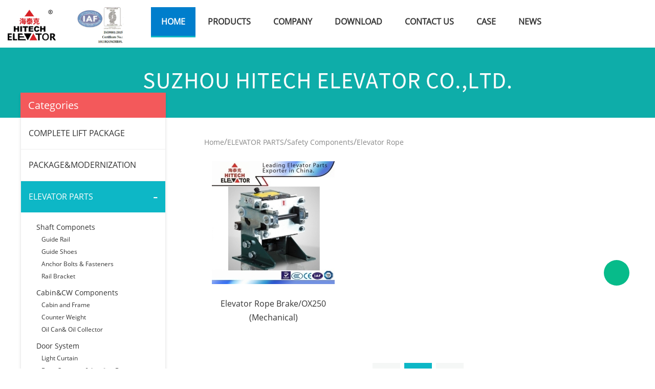

--- FILE ---
content_type: text/html; charset=utf-8
request_url: https://www.fuji-hitech.com/c/elevator-rope-brake_0038
body_size: 7830
content:
<!DOCTYPE HTML> 
<html lang="en">

<head>
	<meta charset="utf-8">
	<meta name="viewport" content="width=device-width; initial-scale=1.0; maximum-scale=1.0; user-scalable=0;" />
	<meta name="apple-mobile-web-app-capable" content="yes" />
	<meta name="apple-mobile-web-app-status-bar-style" content="black" />
	<meta content="telephone=no" name="format-detection" />
	<style>
    body #footer_feedback{right: 226px;}
</style><style>
@media screen and (max-width: 480px){
body .indexNav .i_navItem{width:25%;}
}
</style><!-- Google Tag Manager -->
<script>(function(w,d,s,l,i){w[l]=w[l]||[];w[l].push({'gtm.start':
new Date().getTime(),event:'gtm.js'});var f=d.getElementsByTagName(s)[0],
j=d.createElement(s),dl=l!='dataLayer'?'&l='+l:'';j.async=true;j.src=
'https://www.googletagmanager.com/gtm.js?id='+i+dl;f.parentNode.insertBefore(j,f);
})(window,document,'script','dataLayer','GTM-TJ83QBC');</script>
<!-- End Google Tag Manager -->
<!-- Google Tag Manager (noscript) -->
<noscript><iframe src="https://www.googletagmanager.com/ns.html?id=GTM-TJ83QBC"
height="0" width="0" style="display:none;visibility:hidden"></iframe></noscript>
<!-- End Google Tag Manager (noscript) -->
<!-- Google Tag Manager (noscript) -->
<noscript><iframe src="https://www.googletagmanager.com/ns.html?id=GTM-TJ83QBC"
height="0" width="0" style="display:none;visibility:hidden"></iframe></noscript>
<!-- End Google Tag Manager (noscript) --><br />
<!-- Global site tag (gtag.js) - Google Analytics -->
<script async src="https://www.googletagmanager.com/gtag/js?id=UA-145342829-1"></script>
<script>
  window.dataLayer = window.dataLayer || [];
  function gtag(){dataLayer.push(arguments);}
  gtag('js', new Date());

  gtag('config', 'UA-145342829-1');
</script><style>
body .newsLetter .cont{opacity:0 !important;pointer-events:none;}
body .headerNav .h_nav .n_item .topName{text-transform:uppercase;}
body .headerNav .h_nav .n_item:first-child .topName {border-bottom: 3px solid #0db7c6;
    background: rgb(0,126,204);
    color: #fff;}
body .footerWrapper .footerShare .shareBtn{margin-right:10px;}
body .footerWrapper .f_Box .f_info .f_about_info p{display: flow-root;margin-left:12%;}
body .footerWrapper .f_Box .f_info .f_about_info img{float:left;display:inline-block;}
body .headerNav{min-height:0;}
body .headerNav .h_home,body .headerNav .h_search,body .headerNav .newsContact{display:none;}
body .headerNav .h_nav{margin:0 0 0 4%;}
body .our_products .o_prod_list .t_prodItem .t_prodItem_model{display:none;}
body .footerWrapper .f_Box .f_info ul li a:hover{color:#15b8c7;}
@-webkit-keyframes test{
            0%{
                transform:translate(0,0)
            }
            50%{
                transform:translate(0,10px)
            }
            100%{
                transform:translate(0,0)
            }
        }
.our_products .all_proBtn:hover{
            -webkit-animation:test 0.45s ease-in 3;
        }
</style><meta name="google-site-verification" content="6X-gbp2MDp7jy4fe71K_d87s82stPr85h8-cNaDxuYI" /><link rel="canonical" href="https://www.fuji-hitech.com/c/elevator-rope-brake_0038" />
<link rel='shortcut icon' href='/u_file/1911/photo/936e4982cf.ico' />
<meta name="keywords" content="China Elevator Supplier,China FUJI Elevator ,China Home Lift supplier,China Panoramic Elevator supplier,China Escalator supplier,China Dumbwaiter Manu" />
<meta name="description" content="Suzhou Hitech Elevator CO.,LTD mainly specializes in design and manufacturing of complete elevators, escalators and related spare parts" />
<title>Passenger Elevator Products | Automatic Elevator Products | China Elevator Product Manufacturers</title>
	<link href='/static/css/global.css?v=1.11768808180' rel='stylesheet' type='text/css'  />
<link href='/static/css/themes.css?v=1.11768808180' rel='stylesheet' type='text/css'  />
<link href='/static/css/user.css?v=1.11768808180' rel='stylesheet' type='text/css'  />
<link href='/static/themes/t226/css/style.css?v=1.11768808180' rel='stylesheet' type='text/css'  />
<script type='text/javascript' src='/static/js/jquery-1.7.2.min.js?v=1.11768808180' ></script>
<script type='text/javascript' src='/static/js/lang/en.js?v=1.11768808180' ></script>
<script type='text/javascript' src='/static/js/global.js?v=1.11768808180' ></script>
<script type='text/javascript' src='/static/js/themes.js?v=1.11768808180' ></script>
<script type='text/javascript' src='/static/js/user.js?v=1.11768808180' ></script>
<script type='text/javascript' src='/static/themes/t226/js/main.js?v=1.11768808180' ></script>
<link href='/static/css/responsive.css?v=1.11768808180' rel='stylesheet' type='text/css'  />
<link href='//ueeshop.ly200-cdn.com/static/font/OpenSans-Bold/font.css' rel='stylesheet' type='text/css' />
<link href='//ueeshop.ly200-cdn.com/static/font/Opensans-Regular/font.css' rel='stylesheet' type='text/css' />
<link href='//ueeshop.ly200-cdn.com/static/font/Opensans-Light/font.css' rel='stylesheet' type='text/css' />
<link href='//ueeshop.ly200-cdn.com/static/font/OpenSans-Bold/font.css' rel='stylesheet' type='text/css' />
</head>

<body class="lang_en">
	<script type="text/javascript">
$(window).resize(function(){$(window).webDisplay(0);});
$(window).webDisplay(0);
</script><div class="ueeshop_responsive_header">
	<div class="header">
		<h1 class="logo fl pic_box"><a href="/"><img src="/u_file/1907/photo/3046d628c8.png" alt="https://fuji-hitech.com" /><em></em></a></h1>		<div class="func">
			<div class="btn search_btn"></div>
						<div class="btn menu_btn"></div>
		</div>
	</div>
	<div class="resp_search_box trans">
		<div class="close_btn"><span></span></div>
		<div class="clear"></div>
		<form class="search_form" action="/search/" method="get">
            <input type="text" class="" name="Keyword" placeholder="Search Our Catalog" />
            <input type="submit" class="" value="" />
            <div class="clear"></div>
        </form>
	</div>
	<div class="language trans">
		<div class="close_btn"><span></span></div>
		<div class="content">
					</div>
	</div>
	<div class="nav trans">
					<div class="list ">
				<a href="/" target="_blank" class="title">Home</a>
							</div>
					<div class="list has_sec">
				<a href="javascript:;"  class="title">Products<i class="trans"></i></a>
									<div class="sub">
						<div class="cate_close"><span></span></div>
													<div class="item">
								<a href="/c/complete-lift-package_0099" class="son_nav_title">COMPLETE LIFT PACKAGE</a>
															</div>
													<div class="item">
								<a href="/c/packagemodernization_0057" class="son_nav_title">PACKAGE&MODERNIZATION</a>
															</div>
													<div class="item">
								<a href="javascript:;" class="son_nav_title">ELEVATOR PARTS<i class="trans"></i></a>
																	<div class="third_nav">
																					<a href="/c/shaft-componets_0100">Shaft Componets</a>

																																<a href="/c/cabinampcw-components_0101">Cabin&amp;CW Components</a>

																																<a href="/c/door-system_0102">Door System</a>

																																<a href="/c/traction-system_0103">Traction System</a>

																																<a href="/c/safety-components_0104">Safety Components</a>

																																<a href="/c/electrical-componets_0105">Electrical Componets</a>

																														</div>
															</div>
													<div class="item">
								<a href="/c/escalator-parts_0059" class="son_nav_title">ESCALATOR PARTS</a>
															</div>
											</div>
							</div>
					<div class="list has_sec">
				<a href="javascript:;" target="_blank" class="title">Company<i class="trans"></i></a>
									<div class="sub">
						<div class="cate_close"><span></span></div>
													<div class="item">
								<a href="/art/-12.html" class="son_nav_title">CERTIFICATION</a>
															</div>
													<div class="item">
								<a href="/art/-14.html" class="son_nav_title">COMPANY PROFILE</a>
															</div>
													<div class="item">
								<a href="/art/-16.html" class="son_nav_title">COMPANY FACTORY</a>
															</div>
													<div class="item">
								<a href="/art/-20.html" class="son_nav_title">OUR HISTORY</a>
															</div>
													<div class="item">
								<a href="/art/-21.html" class="son_nav_title">SERVICE</a>
															</div>
											</div>
							</div>
					<div class="list has_sec">
				<a href="javascript:;" target="_blank" class="title">Download<i class="trans"></i></a>
									<div class="sub">
						<div class="cate_close"><span></span></div>
													<div class="item">
								<a href="/download/catalog-download_c0001" class="son_nav_title">Catalog Download</a>
															</div>
													<div class="item">
								<a href="/download/technical-manual_c0002" class="son_nav_title">Technical Manual</a>
															</div>
													<div class="item">
								<a href="/download/summary-of-sales-projects_c0003" class="son_nav_title">Summary Of Sales Projects</a>
															</div>
											</div>
							</div>
					<div class="list has_sec">
				<a href="javascript:;" target="_blank" class="title">Contact Us<i class="trans"></i></a>
									<div class="sub">
						<div class="cate_close"><span></span></div>
													<div class="item">
								<a href="/art/-18.html" class="son_nav_title">Contacts</a>
															</div>
											</div>
							</div>
					<div class="list has_sec">
				<a href="javascript:;" target="_blank" class="title">Case<i class="trans"></i></a>
									<div class="sub">
						<div class="cate_close"><span></span></div>
													<div class="item">
								<a href="/case/project_c0002" class="son_nav_title">Project</a>
															</div>
											</div>
							</div>
					<div class="list has_sec">
				<a href="javascript:;" target="_blank" class="title">News<i class="trans"></i></a>
									<div class="sub">
						<div class="cate_close"><span></span></div>
													<div class="item">
								<a href="/info/company-news_c0001" class="son_nav_title">Company News</a>
															</div>
													<div class="item">
								<a href="/info/industry-news_c0002" class="son_nav_title">Industry News</a>
															</div>
											</div>
							</div>
					<div class="list ">
				<a href="/feedback.html"  class="title">Feedback</a>
							</div>
			</div>
	<div class="son_nav trans"></div>
	<div class="nav_bg"></div>
</div>
<div class="ueeshop_responsive_header header_blank"></div>
<script language="javascript">
$('.ueeshop_responsive_header .menu_btn').on('click',function(){
	if($(this).hasClass('on')){
		$(this).removeClass('on');
		$('.ueeshop_responsive_header').find('.nav, .nav_bg, .son_nav').removeClass('on');
		$('body').attr('style', '');
	}else{
		$(this).addClass('on');
		$('.ueeshop_responsive_header').find('.nav, .nav_bg').addClass('on');
		$('body').css({'overflow':'hidden'});
	}
});
$('.ueeshop_responsive_header .language_btn').on('click',function(){
	if($(this).hasClass('on')){
		$(this).removeClass('on');
		$('.ueeshop_responsive_header .language').removeClass('on');
		$('body').attr('style','');
	}else{
		$(this).addClass('on');
		$('.ueeshop_responsive_header .language').addClass('on');
		$('.ueeshop_responsive_header').find('.menu_btn, .nav_bg, .nav, .son_nav').removeClass('on');
		$('body').css({'overflow':'hidden'});
	}
});
$('.ueeshop_responsive_header .search_btn').on('click',function(){
	if($(this).hasClass('on')){
		$(this).removeClass('on');
		$('.ueeshop_responsive_header .resp_search_box').removeClass('on');
	}else{
		$(this).addClass('on');
		$('.ueeshop_responsive_header .resp_search_box').addClass('on');
		$('.ueeshop_responsive_header').find('.menu_btn, .nav_bg, .nav, .son_nav').removeClass('on');
	}
});
$('.ueeshop_responsive_header .nav_bg').on('click',function(){
	$(this).removeClass('on');
	$('.ueeshop_responsive_header').find('.nav, .son_nav, .menu_btn').removeClass('on');
});
$('.ueeshop_responsive_header .resp_search_box .close_btn span').on('click',function(){
	$(this).parents('.resp_search_box').removeClass('on');
	$('.ueeshop_responsive_header .search_btn').removeClass('on');
});
$('.ueeshop_responsive_header .language .close_btn span').on('click',function(){
	$(this).parents('.language').removeClass('on');
	$('.ueeshop_responsive_header .language_btn').removeClass('on');
})
$('.ueeshop_responsive_header .nav .list .title').on('click', function (e){
	$('.ueeshop_responsive_header .hasub .sub').removeClass('on');
	$('.ueeshop_responsive_header .son_nav').html($(this).parents('.list').find('.sub').html()).addClass('on');
});
$('.ueeshop_responsive_header .son_nav').on('click','.cate_close', function (e){
	$('.ueeshop_responsive_header .son_nav').removeClass('on');
})
$('.ueeshop_responsive_header .son_nav').on('click', '.son_nav_title',function(){
	$(this).parent('.item').find('.third_nav').toggle('on');
	$(this).toggleClass('on');
});
</script><div class="headerWrapper responsive_pc_header">
	<div class="cont">
		<div class="headerTop">
						<div class="headerInfo">
									<div class="headerInquiry"><a href="/inquiry.html" rel="nofollow">Inquiry cart</a></div>
											</div>
		</div>
		<div class="headerNav">
			<div class="clear"></div>
			<div class="newsContact">
			<div class="headerTop1">
			</div>
				<div class="chatPic fr"><img src="/static/themes/t226/images/erweima.jpg" alt=""></div>
				<div class="email fr"> <a href="mailto:jackie@hitech-elevator.com">Email: jackie@hitech-elevator.com</a></div>
				<div class="facebook fr" style="    margin-top: 7px; margin-right: 10px;width:30px;height:30px;line-height:30px;background:#567ec3;text-align:center;border-radius:5px;"> <a href="https://www.facebook.com/?ref=tn_tnmn" target="_blank" class="shareBtn"><img src="/static/themes/t226/images/share01.png" alt=""></a></div>
				<div class="clear"></div>
			</div>
			<div class="clear"></div>
			<div class="h_logo g_img_box"><a href="/"><img src="/u_file/1907/photo/3046d628c8.png" alt="https://fuji-hitech.com" /></a></div>
			<div class="h_img"><img src="/static/themes/t226/images/headerimg.png"></div>
						<a href="/" class="h_home trans"></a>

			<div class="h_nav">
									
					<div class="n_item" data-n="0">
						<a target="_blank" href="/" title="Home" class=" topName trans">home</a>
											</div>
									
					<div class="n_item" data-n="1">
						<a  href="javascript:;" title="Products" class=" topName trans">products</a>
													<div class="navSub trans">
																	<div class="sub_box">
										<a title="COMPLETE LIFT PACKAGE" href="/c/complete-lift-package_0099" class="subName">complete lift package</a>
																			</div>
																	<div class="sub_box">
										<a title="PACKAGE&MODERNIZATION" href="/c/packagemodernization_0057" class="subName">package&modernization</a>
																			</div>
																	<div class="sub_box">
										<a title="ELEVATOR PARTS" href="/c/elevator-parts_0091" class="subName">elevator parts</a>
																					<div class="sec_sub trans">
																									<div class="sun_z">
														<a href="/c/shaft-componets_0100" class="sec_item" title="Shaft Componets">Shaft Componets</a>
																											</div>
																									<div class="sun_z">
														<a href="/c/cabincw-components_0101" class="sec_item" title="Cabin&CW Components">Cabin&CW Components</a>
																											</div>
																									<div class="sun_z">
														<a href="/c/door-system_0102" class="sec_item" title="Door System">Door System</a>
																											</div>
																									<div class="sun_z">
														<a href="/c/traction-system_0103" class="sec_item" title="Traction System">Traction System</a>
																											</div>
																									<div class="sun_z">
														<a href="/c/safety-components_0104" class="sec_item" title="Safety Components">Safety Components</a>
																											</div>
																									<div class="sun_z">
														<a href="/c/electrical-componets_0105" class="sec_item" title="Electrical Componets">Electrical Componets</a>
																											</div>
																							</div>
																			</div>
																	<div class="sub_box">
										<a title="ESCALATOR PARTS" href="/c/escalator-parts_0059" class="subName">escalator parts</a>
																			</div>
															</div>
											</div>
									
					<div class="n_item" data-n="2">
						<a target="_blank" href="/art/-12.html" title="Company" class=" topName trans">company</a>
													<div class="navSub trans">
																	<div class="sub_box">
										<a title="CERTIFICATION" href="/art/-12.html" class="subName">certification</a>
																			</div>
																	<div class="sub_box">
										<a title="COMPANY PROFILE" href="/art/-14.html" class="subName">company profile</a>
																			</div>
																	<div class="sub_box">
										<a title="COMPANY FACTORY" href="/art/-16.html" class="subName">company factory</a>
																			</div>
																	<div class="sub_box">
										<a title="OUR HISTORY" href="/art/-20.html" class="subName">our history</a>
																			</div>
																	<div class="sub_box">
										<a title="SERVICE" href="/art/-21.html" class="subName">service</a>
																			</div>
															</div>
											</div>
									
					<div class="n_item" data-n="3">
						<a target="_blank" href="/download/" title="Download" class=" topName trans">download</a>
													<div class="navSub trans">
																	<div class="sub_box">
										<a title="Catalog Download" href="/download/catalog-download_c0001" class="subName">catalog download</a>
																			</div>
																	<div class="sub_box">
										<a title="Technical Manual" href="/download/technical-manual_c0002" class="subName">technical manual</a>
																			</div>
																	<div class="sub_box">
										<a title="Summary Of Sales Projects" href="/download/summary-of-sales-projects_c0003" class="subName">summary of sales projects</a>
																			</div>
															</div>
											</div>
									
					<div class="n_item" data-n="4">
						<a target="_blank" href="/art/-18.html" title="Contact Us" class=" topName trans">contact us</a>
													<div class="navSub trans">
																	<div class="sub_box">
										<a title="Contacts" href="/art/-18.html" class="subName">contacts</a>
																			</div>
															</div>
											</div>
									
					<div class="n_item" data-n="5">
						<a target="_blank" href="/case/" title="Case" class=" topName trans">case</a>
													<div class="navSub trans">
																	<div class="sub_box">
										<a title="Project" href="/case/project_c0002" class="subName">project</a>
																			</div>
															</div>
											</div>
									
					<div class="n_item" data-n="6">
						<a target="_blank" href="/info/" title="News" class=" topName trans">news</a>
													<div class="navSub trans">
																	<div class="sub_box">
										<a title="Company News" href="/info/company-news_c0001" class="subName">company news</a>
																			</div>
																	<div class="sub_box">
										<a title="Industry News" href="/info/industry-news_c0002" class="subName">industry news</a>
																			</div>
															</div>
											</div>
							</div>
			<div class="h_search">
				<a href="javascript:;" class="searchBtn"></a>
			</div>
		</div>
		<div class="search-form">
			<form action="/search/" method="get">
				<input type="text" class="text" placeholder="Keywords" name="Keyword" notnull="" value="" />
				<input type="submit" class="sub_btn" value="" />
			</form>
		</div>
	</div>
</div>
<script>
 $(document).ready(function() {

        $(".h_nav n_item").each(function() {
            if($(this).find('a').href == String(window.location)) {
                $(this).find('a').addClass("on");
            }
        });
    })
</script>	<div class="in_ad"><div class='bxSlide-outter' style='overflow:hidden;margin-left:auto;margin-right:auto; width:1920px; max-width:100%; max-height:205px'><img src='/u_file/1911/photo/7d001e7f06.jpg' width='100%'></div></div>
	<div class="cont">
		<div class="productsWrapper">
			<div class="leftContent">
				<div class="commonMenu">
	<div class="c_top">Categories</div>
	<div class="c_mList">
						<div class="c_item">
			<div class="c_cateName "><a href="/c/complete-lift-package_0099">COMPLETE LIFT PACKAGE</a></div>
					</div>
				<div class="c_item">
			<div class="c_cateName "><a href="/c/packageampmodernization_0057">PACKAGE&amp;MODERNIZATION</a></div>
					</div>
				<div class="c_item">
			<div class="c_cateName cur"><a href="/c/elevator-parts_0091">ELEVATOR PARTS</a></div>
						<em class="item_ico cur">-</em>
			<ul class="subList trans open">
				<li class="blank13"></li>
								<li class="sub_item "><a href="/c/shaft-componets_0100">Shaft Componets</a></li>
										<li class="v3 sub_item "><a href="/c/guide-rail_0054">Guide Rail</a></li>
										<li class="v3 sub_item "><a href="/c/guide-shoes_0055">Guide Shoes</a></li>
										<li class="v3 sub_item "><a href="/c/anchor-bolts-amp-fasteners_0095">Anchor Bolts &amp; Fasteners</a></li>
										<li class="v3 sub_item "><a href="/c/rail-bracket_0096">Rail Bracket</a></li>
													<li class="sub_item "><a href="/c/cabinampcw-components_0101">Cabin&amp;CW Components</a></li>
										<li class="v3 sub_item "><a href="/c/cabin-and-frame_0051">Cabin and Frame</a></li>
										<li class="v3 sub_item "><a href="/c/counter-weight_0052">Counter Weight</a></li>
										<li class="v3 sub_item "><a href="/c/oil-canamp-oil-collector_0097">Oil Can&amp; Oil Collector</a></li>
													<li class="sub_item "><a href="/c/door-system_0102">Door System</a></li>
										<li class="v3 sub_item "><a href="/c/light-curtain_0040">Light Curtain</a></li>
										<li class="v3 sub_item "><a href="/c/door-operator-amp-landing-door_0048">Door Operator &amp; Landing  Door</a></li>
										<li class="v3 sub_item "><a href="/c/manual-door_0089">Manual Door</a></li>
										<li class="v3 sub_item "><a href="/c/door-controller-amp-motor_0090">Door Controller &amp; Motor</a></li>
													<li class="sub_item "><a href="/c/traction-system_0103">Traction System</a></li>
										<li class="v3 sub_item "><a href="/c/geared-traction-machine_0042">Geared Traction Machine</a></li>
										<li class="v3 sub_item "><a href="/c/gearless-traction-machine_0043">Gearless Traction Machine</a></li>
										<li class="v3 sub_item "><a href="/c/deflector-sheave_0044">Deflector Sheave</a></li>
										<li class="v3 sub_item "><a href="/c/traction-steel-rope_0045">Traction Steel Rope</a></li>
										<li class="v3 sub_item "><a href="/c/anti-vibration-pad_0093">Anti-Vibration Pad</a></li>
													<li class="sub_item "><a href="/c/safety-components_0104">Safety Components</a></li>
										<li class="v3 sub_item "><a href="/c/over-speed-governor-amp-tension-device_0035">Over Speed Governor &amp; Tension Device</a></li>
										<li class="v3 sub_item "><a href="/c/elevator-buffer_0036">Elevator Buffer</a></li>
										<li class="v3 sub_item "><a href="/c/elevator-safety-gear_0037">Elevator Safety Gear</a></li>
										<li class="v3 sub_item thiscolor"><a href="/c/elevator-rope-brake_0038">Elevator Rope Brake</a></li>
										<li class="v3 sub_item "><a href="/c/rope-attachment_0094">Rope Attachment</a></li>
										<li class="v3 sub_item "><a href="/c/compersate-chain_0098">Compersate Chain</a></li>
													<li class="sub_item "><a href="/c/electrical-componets_0105">Electrical Componets</a></li>
										<li class="v3 sub_item "><a href="/c/elevator-controller_0028">Elevator Controller</a></li>
										<li class="v3 sub_item "><a href="/c/elevator-control-cabinet_0067">Elevator Control Cabinet</a></li>
										<li class="v3 sub_item "><a href="/c/cop-lopampcables_0031">COP LOP&amp;Cables</a></li>
										<li class="v3 sub_item "><a href="/c/push-button_0032">Push Button</a></li>
										<li class="v3 sub_item "><a href="/c/elevator-ardampups_0075">Elevator ARD&amp;UPS</a></li>
										<li class="v3 sub_item "><a href="/c/access-control-system_0088">Access Control  System</a></li>
										<li class="v3 sub_item "><a href="/c/elevator-ac_0076">Elevator AC</a></li>
										<li class="v3 sub_item "><a href="/c/elevator-load-sensor_0039">Elevator Load Sensor</a></li>
										<li class="v3 sub_item "><a href="/c/elevator-encoder_0068">Elevator Encoder</a></li>
										<li class="v3 sub_item "><a href="/c/others_0109">Others</a></li>
												</ul>
					</div>
				<div class="c_item">
			<div class="c_cateName "><a href="/c/escalator-parts_0059">ESCALATOR PARTS</a></div>
					</div>
			</div> 
</div>								<div class="relate">
					<div class="title">Related products</div>
					<div class="list">
													<div class="row">
								<a class="img" href="/elevator-rope-brake-ox250-mechanical-p00372p1.html"><img src="/u_file/1907/products/13/4fd2e72272.jpg.240x240.jpg" alt=""></a>
								<a class="name" href="/elevator-rope-brake-ox250-mechanical-p00372p1.html">Elevator Rope Brake/OX250 (Mechanical)</a>
							</div>
											</div>
				</div>
			</div>
			<div class="rightContent clean">
				<div class="ueeshop_responsive_position clean s1">
	<div class="title">Elevator Rope Brake</div>
	<div class="position"><a href='/'>Home</a>/<a href='/c/elevator-parts_0091'>ELEVATOR PARTS</a>/<a href='/c/safety-components_0104'>Safety Components</a>/<a class='po_cur' href='/c/elevator-rope-brake_0038'>Elevator Rope Brake</a></div>
</div>																															<div class="blk fl text-center">
								<div class="imgbox pic_box"><a href="/elevator-rope-brake-ox250-mechanical-p00372p1.html"  title="Elevator Rope Brake/OX250 (Mechanical)"><img src="/u_file/1907/products/13/4fd2e72272.jpg.240x240.jpg" class="delay" alt="Elevator Rope Brake/OX250 (Mechanical)" /><em></em></a></div>
								<div class="name"><a href="/elevator-rope-brake-ox250-mechanical-p00372p1.html"  title="Elevator Rope Brake/OX250 (Mechanical)">Elevator Rope Brake/OX250 (Mechanical)</a></div>
							</div>
																										<div class="clear"></div>
						<div class="annex e2">
							<div class="ueeshop_responsive_turn_page"><span><font class='page_noclick'><em class='icon_page_prev'></em>&nbsp;</font></span><span><font class='page_item_current'>1</font></span><span class='page_last'><font class='page_noclick'>&nbsp;<em class='icon_page_next'></em></font></span></div>
						</div>
												</div>
		</div>
		<div class="clear"></div>
	</div> 
	<div class="i_newsl" style='background-image:url(/u_file/1911/photo/02cb6af1aa.jpg)'>
	<div class="newsLetter">
		<div class="cont">
						<form id="newsletter" class="newsletter_form">
				<input type="text" class="newsletter_input" name="Email" placeholder="Your Email Address" notnull />
				<input type="submit" class="newsletter_submit" value="Subscribe" />
			</form>
		</div>
	</div>
</div>	<div class="footerWrapper">
	<div class="cont">
		<div class="f_Box">
						<div class="f_info">
				<strong><span>Contact</span> information:</strong>
				<div class="f_line"></div>
				<div class="f_about_info f_infoItem">
					<img src="/static/themes/t226/images/address.png" style="    height: 30px;"> <p> Factory Add： No.88 Changjiang Road, Wuzhong District, Suzhou City, China.215211</p><div class="clear"></div>
 <img src="/static/themes/t226/images/email.png" style="    height: 30px;">  <p>Email：jackie@hitech-elevator.com</p><div class="clear"></div>
  <p>&nbsp;TEL：0086-512-66038303 </p>				</div>
			</div>
			<div class="f_info">
				<strong><span>Products</span></strong>
				<div class="f_line"></div>
				<ul class="f_infoItem">
										<li><a href="/c/complete-lift-package_0099" title="COMPLETE LIFT PACKAGE" >COMPLETE LIFT PACKAGE</a></li>
										<li><a href="/c/packagemodernization_0057" title="PACKAGE&MODERNIZATION" >PACKAGE&MODERNIZATION</a></li>
										<li><a href="/c/elevator-parts_0091" title="ELEVATOR PARTS" >ELEVATOR PARTS</a></li>
										<li><a href="/c/escalator-parts_0059" title="ESCALATOR PARTS" >ESCALATOR PARTS</a></li>
									</ul>
			</div>
						<div class="f_info">
				<strong><span>More</span> Company</strong>
				<div class="f_line"></div>
				<ul class="f_infoItem">
										<li><a href="/art/-12.html">CERTIFICATION</a></li>
										<li><a href="/art/-14.html">COMPANY PROFILE</a></li>
										<li><a href="/art/-16.html">COMPANY FACTORY</a></li>
										<li><a href="/art/-20.html">OUR HISTORY</a></li>
										<li><a href="/art/-21.html">SERVICE</a></li>
									</ul>
			</div>
			
			<div class="f_info">
				<strong><span>More</span> About Us</strong>
				<div class="f_line"></div>
								<div class="footerShare f_infoItem">
							    		<a href="https://www.facebook.com/profile.php?id=61559623527126" target="_blank" class="shareBtn"><img src="/static/themes/t226/images/share01.png" alt=""></a>
							    		<a href="https://twitter.com/home" target="_blank" class="shareBtn"><img src="/static/themes/t226/images/share02.png" alt=""></a>
							    		<a href="https://www.linkedin.com/in/jackie-qian-1abb14159/" target="_blank" class="shareBtn"><img src="/static/themes/t226/images/share03.png" alt=""></a>
							    		<a href="https://www.youtube.com/@qianjackie2457" target="_blank" class="shareBtn"><img src="/static/themes/t226/images/share04.png" alt=""></a>
							    		<a href="https://www.instagram.com/jackieqian3/" target="_blank" class="shareBtn"><img src="/static/themes/t226/images/share07.png" alt=""></a>
							    	</div>
			</div>
			<span class="f_hold"></span>
		</div>
	</div>
	
				<div class="global_swap_chain sc_white">
					<div class="sc_wrapper"><a href="https://awwaww.com/" target="_blank">dog apparel</a><a href="https://sz-toppower.com/" target="_blank">polymer battery charger</a><a href="https://emanpack.com/" target="_blank">plastic wrap</a><a href="https://jjprecisionparts.com/" target="_blank">tachometer</a><a href="https://riyeeten.com/" target="_blank">cute one piece swimsuits</a><a href="http://yl-polishing.com/" target="_blank">polishing</a><a href="https://jiaxinti.com/" target="_blank">titanium pot</a><a href="http://eastmacmc.com/" target="_blank">wire and cable making machine</a>
					</div>
				</div>
				<br />
	<div class="f_power">
		<div class="cont">
			<div class="power_img">
				<img src="/static/themes/t226/images/copy_img.png" alt="">
			</div>
			<div class="powerWrapper">
				COPYRIGHT © HITECH ELEVATOR CO.,LTD			</div>
		</div>
	</div>
</div>
<script type="text/javascript">
	$('.f_info strong').on('click',function(){
		var subItem = $(this).siblings('.f_infoItem');
		if(subItem.hasClass('on')){
			subItem.removeClass('on');
		}else{
			subItem.addClass('on');
		}
	})
	$(document).ready(function(){
		$(".ueeshop_responsive_turn_page .icon_page_prev").after(' <<');
		$(".ueeshop_responsive_turn_page .icon_page_next").before('>> ');
	})
</script>
<div id="chat_window">
    <div class="chat_box is_respon">
        <div class="box trans_05">
           <div class="box_area">
                                                <a rel="nofollow" href="https://api.whatsapp.com/send?phone=8615152232394" title="Mr Jackie" target="_blank" class="chat_item chat_whatsapp">Mr Jackie</a>
                                                                <a rel="nofollow" href="mailto:jackie@hitech-elevator.com" title="Mr Jackie" target="_blank" class="chat_item chat_email">Mr Jackie</a>
                                                                <a rel="nofollow" href="skype:jackie.qian_skype?chat" title="Mr Jackie" target="_blank" class="chat_item chat_skype">Mr Jackie</a>
                                                            <div class="chat_item chat_wechat" >
                    <div class="abs">
                        <div class="more_box">
                                                            <a rel="nofollow" href="javascript:;" target="_blank" class="item">
                                    Mr Jackie                                                                            <div class="relimg"><img src="/u_file/1907/photo/fab29533cc.jpg" alt=""></div>
                                                                    </a>
                                                    </div>
                    </div>                
                </div>
                                        </div>
            <span class="chat_close"></span>
        </div>
        <div class="chat_box_menu">
                        <a href="javascript:;" class="more"></a>
                        <a href="javascript:;" id="go_top" class="top trans_05"></a>
        </div>
    </div>
</div>


<div align="center"><script type='text/javascript' src='//analytics.ly200.com/js/analytics.js?Number=Iic2Z1tAAw=='></script><!-- Load Facebook SDK for JavaScript -->
      <div id="fb-root"></div>
      <script>
        window.fbAsyncInit = function() {
          FB.init({
            xfbml            : true,
            version          : 'v9.0'
          });
        };

        (function(d, s, id) {
        var js, fjs = d.getElementsByTagName(s)[0];
        if (d.getElementById(id)) return;
        js = d.createElement(s); js.id = id;
        js.src = 'https://connect.facebook.net/en_US/sdk/xfbml.customerchat.js';
        fjs.parentNode.insertBefore(js, fjs);
      }(document, 'script', 'facebook-jssdk'));</script>
        <!-- Your Chat Plugin code -->
	<div class="fb-customerchat" attribution=setup_tool page_id="979344032217443"></div><style type="text/css">
	.at-share-tbx-element .at-icon-wrapper.at-svc-facebook,#at-expanded-menu-host .at-expanded-menu-service-list li.at3winsvc_facebook{display: none!important;}
body .ueeshop_responsive_article_detail>.contents>.share{display:none;}
</style><style>.headerWrapper .cont .headerTop{opacity: 0;display:none;}</style></div>  
	<script>
		if ($(document.body).width() > '780') {
			$("#prolistcon_a").hide();
		}else{
			$(".prolistcon_z").hide();
			$(".proList .item_pro .con .subnav li a").html(function(i,oldHTML){
				return oldHTML.replace(/Elevator/g,'');
			}); 
		}
	</script>
</body>

</html>

--- FILE ---
content_type: text/css
request_url: https://www.fuji-hitech.com/static/css/user.css?v=1.11768808180
body_size: 4612
content:
/*
Powered by ly200.com		http://www.ly200.com
广州联雅网络科技有限公司		020-83226791
*/

/*************************** 宽屏样式 (Start) ***************************/
.w_1200 #lib_user_wrap, .w_1200 #lib_user_binding {width:1180px;}
.w_1200 .user_main{width:1200px;}
.w_1200 #lib_user_prompt li.coupons{width:340px;}
.w_1200 #lib_user_prompt li.news{width:590px;}
.w_1200 #lib_user_menu{width:234px;}
.w_1200 #lib_user_main{width:940px;}
.w_1200 #lib_user_main .contenter{ width:920px !important;}
.w_1200 #lib_user_main .index_ml{width:318px;}
.w_1200 #lib_user_main .index_mr{width:568px;}
.w_1200 #lib_user_main .index_item.address ul{line-height:200%;}
.w_1200 #lib_user_main .index_item.favorites .viewport ul li{width:160px;}
.w_1200 #lib_user_main .index_item.review dl.fl{width:520px;}
.w_1200 #lib_user_main .index_item.review dl.fl dd{width:420px;}
.w_1200 #lib_user_main .index_item.review dl.fr{width:360px;}
.w_1200 .order_base>table{width:600px;}
.w_1200 .order_base .order_view{width:250px;}
.w_1200 #lib_user_favorite .pro_item{width:218px;}
.w_1200 #lib_user_favorite .pro_item>dt{height:218px;}
/*************************** 宽屏样式 (End) ***************************/

/*************************** 全局 (Start) ***************************/
.user_main{ width:980px; margin:0 auto; margin-top:20px;}
.lib_txt{border:1px solid #ccc; border-radius:3px!important; height:36px; line-height:36px; padding:0 7px; color:#333; font-size:16px; box-shadow:0 1px 0 rgba(255,255,255,.8),inset 0 1px 2px rgba(0,0,0,.06);}
.lib_txt:hover{border-color:#aaa;}
.lib_txt:focus{border-color:#aaa;}
.lib_btn{height:38px; padding:0 20px; border-radius:3px!important; border:none; color:#fff; font-size:16px; font-weight:bold;}
.lib_btn:hover{background-position:0 -38px;}
#lib_user input, #lib_user textarea, #lib_user button{outline:none;}
#lib_user button{cursor:pointer;}

/* 按钮 */
#lib_user .textbtn{ height:28px; line-height:27px; padding:0 15px; border:1px solid #dbdbdb; border-radius:3px; -moz-border-radius:3px; -webkit-border-radius:3px; cursor:pointer; display:inline-block; margin-right:10px; background:-webkit-gradient(linear, left top, left bottom, from(#f5f5f5), to(#eaeaea)); -webkit-background-origin: padding;}
#lib_user .textbtn:hover{background:-webkit-gradient(linear, left top, left bottom, from(#f1f1f1), to(#dadada));}
#lib_user{background:#fff; width:100%; padding:10px 0 30px; min-height:500px;}
#lib_user_wrap{width:960px; margin:0 auto;}

/* 面包屑 */
#lib_user_crumb{position:relative; display:block; border-bottom:1px #ddd solid; margin-bottom:10px; font-family:verdana;}
#lib_user_crumb .crumb_box{display:inline-block; margin-right:45px;}
#lib_user_crumb li, #lib_user_crumb li a{height:29px; line-height:28px; text-decoration:none;}
#lib_user_crumb li i, #lib_user_crumb .root a{background-image:url(../images/user/user_crumb.png);}
#lib_user_crumb li{float:left; position:relative;}
#lib_user_crumb li a{padding:0 8px 0 12px; display:inline-block;}
#lib_user_crumb li i{position:absolute; top:2px; right:-8px; z-index:20; width:9px; height:27px; line-height:26px; background-position:0px -34px;}
#lib_user_crumb li.home a{padding-left:4px;}
#lib_user_crumb .root a{color:#fff; text-shadow:0 1px 0 #666; background-position:0px -61px;}
#lib_user_crumb .root i{background-position:-25px -37px;}

/* 左侧栏 */
#lib_user_menu{float:left; width:200px; border:1px solid #e1e1e1;}
#lib_user_menu .title{height:36px; line-height:36px; text-indent:20px; background:#f3f3f3; font-size:14px; font-weight:bold;}
#lib_user_menu ul{padding-bottom:12px;}
#lib_user_menu li{border-top:1px dashed #e1e1e1; height:35px; line-height:35px; text-indent:24px; overflow:hidden;}
#lib_user_menu li:first-child{border:none;}
/*************************** 全局 (End) ***************************/

/*************************** 会员首页 (Start) ***************************/
#lib_user_welcome{margin-bottom:10px;}
#lib_user_welcome dt{font-size:14px; color:#000; font-weight:bold; height:25px; padding-top:10px; margin-bottom:5px; text-transform:capitalize;}
#lib_user_welcome dd{color:#333; line-height:1.6em;}
#lib_user_prompt{height:37px; line-height:37px;}
#lib_user_prompt li{position:relative; color:#555555; font-weight:bold; text-indent:60px; background:none #f6f6f6 no-repeat 10px center;}
#lib_user_prompt li b{display:block; width:16px; height:16px; overflow:hidden; color:#fff; background:url(../images/user/icon_num.gif) no-repeat center center; position:absolute; top:5px; left:40px; text-align:center; line-height:15px; text-indent:0; font-weight:lighter;} 
#lib_user_prompt li.coupons{float:left; width:272px; height:37px; background-image:url(../images/user/icon_coupons.gif); overflow:hidden;}
#lib_user_prompt li.news{float:right; width:493px; height:37px; background-image:url(../images/user/icon_news.gif); overflow:hidden;}
#lib_user_main{float:right; width:770px;}
#lib_user_main .index_ml{float:left; width:250px;}
#lib_user_main .index_mr{float:right; width:470px;}
#lib_user_main .index_boxes{border:1px solid #e7e7e7; padding:0 10px;}
#lib_user_main .lib_user_title{height:40px; line-height:40px; font-size:18px; color:#000; border-bottom:1px solid #e7e7e7; text-transform:capitalize; text-indent:8px;}
#lib_user_main .index_item{position:relative; overflow:hidden;}
#lib_user_main .index_item h4{height:41px; line-height:41px; border-bottom:1px dashed #ccc; padding-left:35px; color:#555; text-transform:capitalize; background:none no-repeat 4px center; font-weight:bold;}
#lib_user_main .index_item .link{position:absolute; top:13px; right:2px;}
#lib_user_main .index_item .link a{color:#555; margin-left:10px;}
#lib_user_main .index_item .link a:hover{color:#f60;}
#lib_user_main .index_item.index_mr .link{right:15px;}
#lib_user_main .index_item.personal{height:174px; border-bottom:1px solid #e5e5e5;}
#lib_user_main .index_item.personal h4{background-image:url(../images/user/icon_personal.gif);}
#lib_user_main .index_item.personal ul{line-height:2.5em; padding:5px 0 0 6px;}
#lib_user_main .index_item.personal ul b{margin-right:5px;}
#lib_user_main .index_item.personal ul a{color:#999;}
#lib_user_main .index_item.personal ul a:hover{color:#f60;}
#lib_user_main .index_item.address{height:180px;}
#lib_user_main .index_item.address h4{background-image:url(../images/user/icon_address.gif);}
#lib_user_main .index_item.address ul{line-height:175%; padding:5px 0 0 6px;}
#lib_user_main .index_item.address ul b{margin-right:5px;}
#lib_user_main .index_item.address ul a{color:#999;}
#lib_user_main .index_item.address ul a:hover{color:#f30;}
#lib_user_main .index_item.orders{height:355px;}
#lib_user_main .index_item.orders h4{background-image:url(../images/user/icon_orders.gif);}
#lib_user_main .index_item.orders th{height:42px; line-height:42px; color:#60666a; text-align:left; text-indent:9px;}
#lib_user_main .index_item.orders td{height:37px; line-height:15px; color:#333; text-indent:9px;}
#lib_user_main .index_item.orders td a{color:#333; font-weight:bold;}
#lib_user_main .index_item.orders .odd td{background:#f6f6f6;}
#lib_user_main .index_item.orders .no_list{width:100%; padding-top:255px; text-align:center; color:#555; background:url(../images/user/icon_orders_bg.gif) no-repeat center 50px; font-size:14px;}
#lib_user_main .index_item.orders .no_list a{color:#555; text-decoration:underline; margin-left:5px;}
#lib_user_main .index_item.orders .no_list a:hover{color:#f60;}
#lib_user_main .index_item.service{height:174px;}
#lib_user_main .index_item.service h4{background-image:url(../images/user/icon_service.gif);}
#lib_user_main .index_item.service ul li{padding-left:21px; margin-top:14px; background:url(../images/user/point.gif) no-repeat 5px center;}
#lib_user_main .index_item.service ul li a{color:#555; font-weight:bold;}
#lib_user_main .index_item.favorites{height:174px;}
#lib_user_main .index_item.favorites h4{background-image:url(../images/user/icon_favorites.gif);}
#lib_user_main .index_item.favorites .no_list{width:100%; padding-top:100px; text-align:center; color:#555; background:url(../images/user/icon_favorites_bg.gif) no-repeat center 10px; font-size:14px;}
#lib_user_main .index_item.favorites .no_list a{color:#555; text-decoration:underline; margin-left:5px;}
#lib_user_main .index_item.favorites .no_list a:hover{color:#f60;}
#lib_user_main .index_item.favorites .btn_l{width:18px; height:72px; cursor:pointer; position:absolute; top:71px; left:9px; background:url(../images/user/btn_left.gif) no-repeat center center;}
#lib_user_main .index_item.favorites .btn_r{width:18px; height:72px; cursor:pointer; position:absolute; top:71px; right:9px; background:url(../images/user/btn_right.gif) no-repeat center center;}
#lib_user_main .index_item.favorites .viewport{width:520px; height:131px; overflow:hidden; margin:0 auto;}
#lib_user_main .index_item.favorites .viewport ul{width:200%;}
#lib_user_main .index_item.favorites .viewport ul li{float:left; width:140px; height:131px; margin-right:20px; text-align:center;}
#lib_user_main .index_item.favorites .viewport ul li .photo{width:100px; height:100px; display:block; margin:5px auto;}
#lib_user_main .index_item.favorites .viewport ul li .photo a{width:100px; height:100px; display:table-cell; vertical-align:middle;}
#lib_user_main .index_item.favorites .viewport ul li .photo img{ max-width:100%; max-height:100%;}
#lib_user_main .index_item.favorites .viewport ul li .name{color:#666; display:block; height:16px; overflow:hidden;}
#lib_user_main .index_item.review{min-height:100px; padding-bottom:19px;}
#lib_user_main .index_item.review h4{background-image:url(../images/user/icon_review.gif);}
#lib_user_main .index_item.review .link{right:15px;}
#lib_user_main .index_item.review li{width:100%; overflow:hidden; margin-top:19px;}
#lib_user_main .index_item.review dl{line-height:1.6em; color:#555;}
#lib_user_main .index_item.review dl.fl{width:510px; overflow:hidden;}
#lib_user_main .index_item.review dl.fl dt{float:left; width:82px; height:82px; overflow:hidden; margin-top:3px; text-align:center;}
#lib_user_main .index_item.review dl.fl dt img{max-width:100%; max-height:100%;}
#lib_user_main .index_item.review dl.fl dd{float:left; width:410px; margin-left:10px;}
#lib_user_main .index_item.review dl.fl .review{colro:#666;}
#lib_user_main .index_item.review dl.fl .title{height:30px; line-height:30px; border-bottom:1px #ccc dotted;}
#lib_user_main .index_item.review dl.fl .star{margin-left:10px;}
#lib_user_main .index_item.review dl.fl .time{margin-right:10px;}
#lib_user_main .index_item.review dl.fl .content{padding:10px; line-height:1.6em;}
#lib_user_main .index_item.review dl.fr{width:203px; padding:3px 7px 3px 14px; background:#eee; position:relative;}
#lib_user_main .index_item.review dl.fr dt{font-weight:bold;}
#lib_user_main .index_item.review dl.fr .arrow{position:absolute; top:17px; left:-12px; display:block; width:12px; height:12px; font-size:0; line-height:0; background:url(../images/user/review_arrow.gif);}
/*************************** 会员首页 (End) ***************************/

/*************************** 基本资料 (Start) ***************************/
#lib_user_setting{padding:20px;}
#lib_user_setting h3{font-size:14px; width:270px; height:30px; line-height:30px; float:left; display:block;}
#lib_user_setting form{display:inline-block; float:left;}
#lib_user_setting th{padding-right:10px; font-weight:normal; width:148px; text-align:left;}
#lib_user_setting td{padding:5px 0;}
#lib_user_setting .line{width:100%; height:20px; border-bottom:1px solid #e7e7e7; clear:both; overflow:hidden; margin-bottom:20px;}
#lib_user_setting span{font-family:Arial;}
/*************************** 基本资料 (End) ***************************/

/*************************** 系统消息 (Start) ***************************/
#lib_user_msg{padding:0 20px;}
#lib_user_msg .submit_btn{display:block; height:28px; line-height:28px; border:none; padding:0 30px; border-radius:5px; text-align:center; text-decoration:none; float:left; margin-right:10px; background:#87AABE; border:1px solid #7693A3; color:#fff; cursor:pointer;}
/*************************** 系统消息 (End) ***************************/

/*登录弹出框(start)*/
#signin_module{position:fixed; z-index:100000; top:20%;}
#signin_module .box_bg{width:100%; height:100%; background-color:#fff; position:absolute; top:0; left:0; -moz-box-shadow:0px 0px 20px #000; -webkit-box-shadow:0px 0px 20px #000; box-shadow:0px 0px 20px #000; -webkit-border-radius:8px; -moz-border-radius:8px; border-radius:8px;}
#signin_module .noCtrTrack{top:12px; right:0px; width:40px; height:26px; font-size:30px; color:#000; opacity:0.2; filter:alpha(opacity=20); text-decoration:none; font-family:Helvetica; font-weight:bold; position:absolute; z-index:100000;}
#signin_module .noCtrTrack:hover{color:#000000; text-decoration:none; cursor:pointer; opacity:0.4; filter:alpha(opacity=40);}
#signin_module #lb-wrapper{width:400px; padding:20px; position:relative; z-index:10; zoom:1; background-color:#fff; -webkit-border-radius:6px; -moz-border-radius:6px; border-radius:6px; -webkit-box-shadow:0 3px 7px rgba(0, 0, 0, 0.3); -moz-box-shadow:0 3px 7px rgba(0, 0, 0, 0.3); box-shadow:0 3px 7px rgba(0, 0, 0, 0.3); -webkit-background-clip:padding-box; -moz-background-clip:padding-box; background-clip:padding-box;}
#signin_module #lb-wrapper h3{font-size:16px; display:block; padding-bottom:10px; color:#333; line-height:18px; border-bottom:1px solid #ddd; text-indent:8px;}
#signin_module #lb-wrapper .lib_txt{border:1px solid #ccc; border-radius:3px!important; height:36px; line-height:36px; padding:0 7px; color:#333; font-size:16px; box-shadow:0 1px 0 rgba(255,255,255,.8),inset 0 1px 2px rgba(0,0,0,.06);}
#signin_module #lb-wrapper .title{margin:0 20px 15px; height:52px; border-bottom:1px solid #e5e5e5; line-height:52px; font-size:24px; text-indent:13px; color:#333;}
#signin_module #lb-wrapper .error_note_box{border:1px #ffdb83 solid; color:#f00; padding:10px; margin:15px 5px; background:#fff9e1; display:none;}
#signin_module #lb-wrapper .on_error{margin:0; color:#f00; display:none;}
#signin_module #lb-wrapper .row{ margin-top:10px; padding:0 8px;}
#signin_module #lb-wrapper .row label{display:block; font-size:14px; color:#555; margin-bottom:4px;}
#signin_module #lb-wrapper .row a.forgot{text-decoration:underline;}
#signin_module #lb-wrapper .protect{padding-left:30px; position:relative; overflow:hidden; margin-bottom:15px;}
#signin_module #lb-wrapper .protect span{color:#767676; display:block; margin-top:4px;}
#signin_module #lb-wrapper .protect .ckb{position:absolute; top:2px; left:4px;}
#signin_module #lb-wrapper .signbtn{border-radius:4px; -ms-border-radius:4px; -moz-border-radius:4px; -webkit-border-radius:4px; padding:2px 12px; line-height:25px; display:inline-block; cursor:pointer; font-size:14px; margin-right:16px;}
#signin_module #lb-wrapper .signin{color:#fff;}
#signin_module #lb-wrapper .signup{background:#fff; border:1px solid #d0d0d0;}
.fb_button{display:block; height:32px; overflow:hidden; position:relative; margin-bottom:12px; cursor:pointer;}
.fb_button i{width:30px; height:32px; overflow:hidden; background:url(../images/user/sign_in_facebook.png) left top no-repeat; position:absolute; left:0; top:0;}
.fb_button em{width:8px; height:32px; overflow:hidden; background:url(../images/user/sign_in_facebook.png) left -73px no-repeat; position:absolute; right:0; top:0;}
.fb_button span{display:block; margin:0 8px 0 30px; height:32px; line-height:32px; overflow:hidden; background:url(../images/user/sign_in_facebook.png) left -37px repeat-x; color:#fff; text-indent:8px; font-size:10px;}
.fb_button:hover i{background:url(../images/user/sign_in_facebook.png) left -110px no-repeat;}
.fb_button:hover em{background:url(../images/user/sign_in_facebook.png) left -186px no-repeat;}
.fb_button:hover span{background:url(../images/user/sign_in_facebook.png) left -148px repeat-x;}
.google_button{display:block; height:32px; line-height:30px; background:#cc3732; color:#fff; border-radius:5px; -moz-border-radius:5px; -webkit-border-radius:5px; margin-bottom:12px;}
.google_button:hover{background:#e74b37; cursor:pointer;}
.google_button span.icon{background:url(../images/user/google_icon.png) transparent 0 50% no-repeat; display:inline-block; vertical-align:middle; width:22px; height:22px; margin-left:5px;}
.google_button span.button_text{line-height:28px; font-size:10px; margin-left:8px;}
#paypalLogin{}/*margin:8px 0;*/
#paypalLogin .PPBlue{height:32px!important;}
#paypalLogin .PPBlue b{padding:0!important; padding-left:8px!important; padding-right:40px!important;}/*padding:0 16px!important;*/
/*登录弹出框(end)*/

/*注册、找回密码(start)*/
#customer{width:980px; margin:0 auto; overflow:hidden;}
#customer .header{width:100%; height:90px; overflow:hidden; border-bottom:1px solid #c8c8c8; margin-bottom:20px;}
#customer .header .logo{width: 500px;height: 90px;overflow: hidden;background: none;margin: 0;padding: 0 0 0 20px;text-align: left;}
#customer .header .logo img{max-width:100%; max-height:100%;}
#customer .header .home{padding:45px 0 21px; height:24px; line-height:24px; display:block; text-decoration:underline; color:#999;}
#customer .header .home:hover{color:#666;}
#customer .sign_btn, #customer .fb_button, #customer .google_button{width:184px;}
#customer #paypalLogin .PPBlue b{padding: 0!important; padding-left: 18px!important; padding-right: 30px!important;}
#signup{padding-top:20px; min-height:500px;}
#signup .register{width:600px;}
#signup .register .title{margin-bottom:15px; height:32px; border-bottom:1px solid #e5e5e5; font-size:16px; text-indent:13px; color:#333;}
#signup .register .error_note_box{border:1px #ffdb83 solid; color:#f00; padding:10px; margin:15px; background:#fff9e1; display:none;}
#signup .register .on_error{margin:0; color:#f00; display:none;}
#signup .register .row{margin:10px 15px;}
#signup .register .row label{display:block; font-size:14px; color:#555; margin-bottom:4px;}
#signup .register .intro{color:#555; margin:15px 20px;}
#signup .register .intro a{color:#0654ba; text-decoration:underline;}
#signup .register .intro dt{font-weight:bold;}
#signup .register .intro dd{padding-left:15px; background:url(../images/user/point2.gif) no-repeat 0 7px; margin-top:5px;}
#signup .register .lib_txt{border:1px solid #ccc; border-radius:3px!important; height:36px; line-height:36px; padding:0 7px; color:#333; font-size:16px; box-shadow:0 1px 0 rgba(255,255,255,.8),inset 0 1px 2px rgba(0,0,0,.06);}
#signup .register .lib_txt:hover{border:1px solid #aaa;}
#signup .register select{border:1px solid #ccc; border-radius:3px!important; height:38px; line-height:38px; padding:0 7px; color:#333; font-size:16px; box-shadow:0 1px 0 rgba(255,255,255,.8),inset 0 1px 2px rgba(0,0,0,.06);}
#signup .register .signbtn{border-radius:4px; -ms-border-radius:4px; -moz-border-radius:4px; -webkit-border-radius:4px; padding:2px 12px; line-height:25px; display:inline-block; cursor:pointer; font-size:14px; margin-right:16px; text-decoration:none;}
#signup .register .signup{color:#fff;}
#signup .info{width:232px;}
#signup .info .box{width:190px; padding:15px 20px; border:1px solid #ddd; margin-bottom:15px;}
#signup .info .member p{padding:0; padding-bottom:12px; margin:0;}
#signup .info .member .signinbtn{height:24px; line-height:22px; padding:0 15px; border:1px solid #dbdbdb; border-radius:3px; -moz-border-radius:3px; -webkit-border-radius:3px; cursor:pointer; display:block; margin:0 auto; text-align:center; margin-bottom:12px; background:#f0f0f0; background:-webkit-gradient(linear, left top, left bottom, from(#fefefe), to(#f0f0f0)); background:linear-gradient(180deg, #fefefe, #f0f0f0);  -webkit-background-origin: padding; -webkit-box-shadow:0 2px 2px rgba(0, 0, 0, 0.3); -moz-box-shadow:0 2px 2px rgba(0, 0, 0, 0.3); box-shadow:0 2px 2px rgba(0, 0, 0, 0.3);}
#signup .info .member .signinbtn:hover{background:-webkit-gradient(linear, left top, left bottom, from(#f1f1f1), to(#e1e1e1)); background:linear-gradient(180deg, #f1f1f1, #e1e1e1);}
#signup .info .box h3{font-size:14px; font-weight:bold; padding-bottom:12px;}
#signup .info .box li{height:28px; line-height:28px; overflow:hidden; background:url(../images/user/point.gif) left center no-repeat; background-size:3px 3px; text-indent:8px;}
#customer .footer{border-top:1px solid #dcdcdc; padding:16px 0; text-align:center; background:none;}
#customer .footer .img{padding:10px 0;}
#customer .footer .copyright{padding-top:8px;}
/*注册、找回密码(end)*/

/***** message start *****/
#lib_user_binding{width:1180px; margin:0 auto; overflow:hidden; background:#fff; padding:30px 0;}
#lib_user_binding form{border:1px solid #ccc; padding-bottom:20px; margin:0 250px;}
#lib_user_binding form .title{margin:0 20px 15px; height:52px; border-bottom:1px solid #e5e5e5; line-height:52px; font-size:24px; text-indent:13px; color:#333;}
#lib_user_binding form .error_note_box{border:1px #ffdb83 solid; color:#f00; padding:10px; margin:15px 20px; background:#fff9e1; display:none;}
#lib_user_binding form .on_error{margin:0; color:#f00; display:none;}
#lib_user_binding form .row{margin:10px 0 0 33px;}
#lib_user_binding form .row label{display:block; font-size:14px; color:#555; margin-bottom:4px;}
#lib_user_binding .lib_txt{border:1px solid #ccc; border-radius:3px!important; height:36px; line-height:36px; padding:0 7px; color:#333; font-size:16px; box-shadow:0 1px 0 rgba(255,255,255,.8),inset 0 1px 2px rgba(0,0,0,.06);}
#lib_user_binding .lib_txt:hover{border:1px solid #aaa;}
#lib_user_binding .lib_btn{height:32px; padding:0 20px; border-radius:3px!important; border:none; color:#fff; font-size:16px; font-weight:bold;}

/***** message end *****/
.NavBgColor{ background:#005ab0;}
.FontBgColor{ background:#9abe14;}

.verification_box{padding:20px 40px 30px; border:1px #baeb9a solid; background:#f5fdf3;}
.verification_box strong{font-weight:700;}
.verification_title{font-size:14px; line-height:36px; margin-bottom:15px; font-weight:700;}
.verification_title>i{width:36px; height:36px; float:left; display:block; background:url(../images/global/icon_success_status.png) no-repeat 0px 0px/36px; margin-right:15px;}
.verification_info{padding:0 52px;}
.verification_info dt{margin-bottom:7px; font-weight:700;}
.verification_info dt strong{color:#e71;}
.verification_info dd{margin-bottom:25px;}
.verification_info dd>p{margin:10px 0;}
.verification_info dd .btn_list{margin-top:25px; line-height:35px;}
.verify_now_btn{border-radius:4px; -ms-border-radius:4px; -moz-border-radius:4px; -webkit-border-radius:4px; padding:0 30px; height:35px; line-height:35px; color:#fff; display:inline-block; float:left; cursor:pointer; font-size:14px; margin-right:16px; overflow:hidden;}
.verify_now_btn:hover{text-decoration:none; color:#fff;}
.guide_btn{margin:0 5px;}

--- FILE ---
content_type: text/css
request_url: https://www.fuji-hitech.com/static/themes/t226/css/style.css?v=1.11768808180
body_size: 4512
content:
@charset "UTF-8";

body{font-family: 'Opensans-Regular';font-size: 14px;line-height: 1;}
img{max-width: 100%;max-height: 100%;vertical-align: middle;}
.cont{width: 1200px;margin:0 auto;}
.pic_center{display: inline-block;text-align: center;}
.pic_center img{max-width: 100%;max-height: 100%;}
.pic_center span{display: inline-block;height: 100%;vertical-align: middle;}
.trans{transition: all 0.8s ease-out;-moz-transition: all 0.8s ease-out;-ms-transition: all 0.8s ease-out;-o-transition: all 0.8s ease-out;-webkit-transition: all 0.8s ease-out;}
.blank13{margin:0px auto; clear:both; height:13px; font-size:1px; overflow:hidden;}
.text-over{text-overflow: ellipsis;white-space: nowrap;overflow: hidden;}
.clear_gt_991{clear: both;}
a:hover{text-decoration: none!important;}
@media screen and (max-width: 1220px) {
	.cont{width: 98%;}
}
.chatPic{ width: 50px; }
.newsContact .email{ margin-top: 15px; margin-right:  10px }

.commonMenu .c_item .subList>.sub_item:hover{background: rgb(0,126,204);color: #fff;}
.commonMenu .c_item .subList>.sub_item:hover a{color: #fff;}
.commonMenu .c_item .subList>.thiscolor{background: rgb(0,126,204);color: #fff;}
.commonMenu .c_item .subList>.thiscolor a{color: #fff;}
.headerTop{height: 51px;border-bottom:1px solid #eeeeee;}
.headerTop .langWrapper{padding:0 20px 0 13px;float: left;line-height: 51px;background: url('../images/langIco.png') no-repeat right center;position: relative;}
.headerTop .langWrapper .topLang{font-size: 16px;font-family:'Opensans-Light'; }
.headerTop .langWrapper .otherLang{position: absolute; top: 51px;left:0; width: 100%;z-index: 1;background: #fff;padding:5px;border-bottom-right-radius: 5px;border-bottom-left-radius: 5px;display: none;box-shadow: 0 5px 10px rgba(0,0,0,.3)}
.headerTop .langWrapper .otherLang .langName{display: block;text-align: center;line-height: 24px;}
.headerTop .langWrapper:hover .otherLang{display: block;}

.headerTop1 .langWrapper{padding:0 20px 0 13px;float: left;line-height: 51px;background: url('../images/langIco.png') no-repeat right center;position: relative;}
.headerTop1 .langWrapper .topLang{font-size: 16px;font-family:'Opensans-Light'; }
.headerTop1 .langWrapper .otherLang{position: absolute; top: 51px;left:0; width: 100%;z-index: 1;background: #fff;padding:5px;border-bottom-right-radius: 5px;border-bottom-left-radius: 5px;display: none;box-shadow: 0 5px 10px rgba(0,0,0,.3)}
.headerTop1 .langWrapper .otherLang .langName{display: block;text-align: center;line-height: 24px;}
.headerTop1 .langWrapper:hover .otherLang{display: block;}

.headerTop .headerInfo{float: right;}
.headerTop .headerInfo .headerInquiry{display: inline-block; font-size: 14px;font-family:'Opensans-Light';line-height: 51px;border-right:1px solid #eeeeee;padding:0 16px 0 26px;background: url('../images/inquiryIco.png') no-repeat left center;}
.headerTop .headerInfo .headerUser{display: inline-block; font-size: 14px;font-family:'Opensans-Light';line-height: 51px;padding:0 20px 0 10px;}
.headerNav{*padding-top: 24px;box-sizing: border-box;min-height: 108px;}
.headerNav .h_logo{display: inline-block;vertical-align: middle;height: 60px;}
.headerNav .h_logo img{max-width: 120px}
.headerNav .h_img {display: inline-block;margin-left: 3%;width: 90px;}
.headerNav .h_logo2 {display: inline-block;margin-left: 3%;width: 100px;}
.headerNav .h_home{ display: inline-block;vertical-align: middle; width: 24px;height: 22px;background: url('../images/homeIco.png') no-repeat center;margin:0 5.41% 0 7.16%;}
.headerNav .h_nav{ display: inline-block;vertical-align: top; }
.headerNav .h_nav .n_item{display: inline-block;position: relative;padding-bottom: 20px;}
.headerNav .h_nav .n_item .topName{display:inline-block; line-height: 56px;font-size: 16px;padding: 0 20px;border-bottom: 3px solid transparent;text-transform: capitalize;font-weight: 700;}
.headerNav .h_nav .n_item .navSub{width: 242px;background: #fff;position: absolute;top:75px;left:50%;-webkit-transform: translate(-50%,0);-moz-transform: translate(-50%,0);-ms-transform: translate(-50%,0);transform: translate(-50%,0);box-shadow: 0 0 10px rgba(0,0,0,.1);padding:25px 0 15px;box-sizing: border-box;opacity: 0;z-index: -1}
.headerNav .h_nav .n_item .navSub .subName{display: block;font-size: 14px;text-transform: capitalize;padding:0 30px;line-height: 30px;}
.headerNav .h_nav .n_item .navSub .sub_box:hover .subName{background: rgb(0,126,204);color: #fff;}
.headerNav .h_nav .n_item .navSub .sub_box{position: relative;}
.headerNav .h_nav .n_item .navSub .sub_box .sec_sub{display: none;position: absolute;left: 100%;top: 0;width: 200px;background: #fff;box-sizing: border-box;padding:15px 0;/*background: #fafafa;*/}
.headerNav .h_nav .n_item .navSub .sub_box .sec_sub a{font-size: 14px;display: block;white-space: nowrap;text-overflow: ellipsis;overflow: hidden;padding:5px 0 5px;padding-left: 15px;}
.headerNav .h_nav .n_item .navSub .sub_box .sec_sub a:hover{color: #fff;    background: rgb(0,126,204);}
.headerNav .h_nav .n_item .navSub .sub_box:hover .sec_sub{display: block;}
.headerNav .h_nav .n_item:hover .topName{border-bottom: 3px solid #0db7c6;background: rgb(0,126,204);color: #fff;}
.headerNav .h_nav .n_item .topName.on{border-bottom: 3px solid #0db7c6;background: rgb(0,126,204);color: #fff;}
.headerNav .h_nav .n_item:hover .navSub{opacity: 1;z-index: 100;}
.headerNav .h_search{float: right;margin-top: 20px;}
.headerNav .h_search .searchBtn{display: block; width: 19px;height: 19px;background: url('../images/searchIco.png') no-repeat center;}
.headerWrapper .cont{position: relative;width: 1250px;}
.search-form{background: #fff;position: absolute;top: 95%;right: 0;z-index: 1;visibility: hidden;opacity: 0;padding: 0 5px;box-shadow: 0 0 10px rgba(0,0,0,.1);}
.search-form .text{border:none;height: 40px;width: 200px;text-indent: 10px;font-size: 14px;color: #333;display: inline-block;vertical-align: middle;}
.search-form .sub_btn{border:none;background: none;width: 20px;height: 20px;background: url('../images/searchIco.png') no-repeat center;display: inline-block;vertical-align: middle;}
.search-form.show{visibility: visible;opacity: 1;}

.bx-controls-direction{display: none;}
.index-banner .bx-wrapper .bx-pager{bottom: 5%;}
.index-banner .bx-wrapper .bx-pager.bx-default-pager a{width: 18px;height: 18px;background: #fff;border-radius: 0;}
.index-banner .bx-wrapper .bx-pager.bx-default-pager a:hover,
.index-banner .bx-wrapper .bx-pager.bx-default-pager a.active{background: #f3595b;}

/*尾部*/
.power_img{margin-bottom: 5px;text-align: center;}
.footerWrapper{background:#fff;overflow: hidden;}
.footerWrapper .f_Box{margin: 4.6% 0 0;overflow: hidden;text-align:justify;}
.footerWrapper .f_Box .f_info{display: inline-block;vertical-align: top; max-width: 361px;margin-bottom: 3.6%;}
.footerWrapper .f_Box .f_info .f_about_info{font-size: 16px;color:#000;line-height: 30px;text-align: left; padding-right: 35px;}
.footerWrapper .f_Box .f_info strong{display: block; font-weight: bold;font-size: 16px;color:#000;text-transform: uppercase;}
.footerWrapper .f_Box .f_info strong span{color:#15b8c7;text-transform: uppercase;}
.footerWrapper .f_Box .f_info .f_line{width: 57px;height: 1px;background: #ffffff;margin:28px 0 25px;}
.footerWrapper .f_Box .f_info ul li{display: block;margin-bottom: 13px;}
.footerWrapper .f_Box .f_info ul li a{font-size: 16px; color:#000;}
.footerWrapper .f_Box .f_hold{display: inline-block;width: 100%;vertical-align: middle;}
.footerWrapper .f_Box .f_info .newsletter_input{width: 300px;height: 50px;margin-top: 38px;background-color:transparent;  border:1px solid #949494;box-sizing: border-box;padding-left: 15px;color:#666;}
.footerWrapper .f_Box .f_info .newsletter_submit{display: block;width: 145px;height: 40px;color:#000;font-size: 18px;text-align: center;line-height: 40px;margin-top: 34px;background: #ce936b;border:0;}
.footerWrapper .f_Box .f_info .f_infoItem.on{display: block;}
.footerWrapper .footerShare .shareBtn{display: inline-block;vertical-align: middle;margin-right: 25px;}
.footerWrapper .f_power{padding-bottom: 2.6%;}
.footerWrapper .f_power .powerWrapper{color:#000;text-align: center;}

.commonMenu{box-shadow: 0 3px 5px rgba(0,0,0,.1);margin-top: -49px;position: relative;margin-bottom: 45px;}
.commonMenu .c_top{height: 49px;text-indent: 15px;color:#fff;background-color:#f3595b;line-height: 49px;overflow: hidden;font-size: 20px;}
.commonMenu .c_item{border:1px solid #eeeeee;border-top:0;position: relative;}
.commonMenu .c_item .c_cateName{line-height: 61px; height:61px; overflow:hidden;font-size: 16px;text-indent: 15px;padding-right: 28px;}
.commonMenu .c_item .c_cateName.cur{background: #0db7c6;}
.commonMenu .c_item .c_cateName.cur a{color:#fff;}
.commonMenu .c_item:hover .c_cateName{background: #0db7c6;}
.commonMenu .c_item:hover .c_cateName a{color:#fff;}
.commonMenu .c_item:hover .item_ico{color:#fff;}
.commonMenu .c_item .item_ico{position: absolute;top:14px;font-size: 30px;right:14px;font-style:normal;}
.commonMenu .c_item .item_ico.cur{color:#fff;}
.commonMenu .c_item .subList{padding:0 10px 0 30px;opacity: 0;height: 0;overflow: hidden;}
.commonMenu .c_item .subList.open{height: auto;opacity: 1;}
.commonMenu .c_item .subList .sub_item{font-size: 14px;padding: 9px 0;}
.commonMenu .c_item .subList .sub_item.v3{padding:0 0 10px 10px;}
.commonMenu .c_item .subList .sub_item.v3 a{font-size: 12px;}
/*.commonMenu .c_item .subList .sub_item:first-child{padding-top:13px;}*/
.re_prod{box-shadow: 0 0 5px rgba(0,0,0,.1);border:1px solid #eeeeee;margin-bottom: 100px;}
.re_prod .re_pTitle{height: 49px;border-bottom:1px solid #eee;font-size: 20px;text-indent: 12px;line-height: 49px;}
.re_prod .re_proList{overflow: hidden;}
.re_prod .re_proList .re_pItem{padding:24px 17px;border-bottom:1px solid #eee;}
.re_prod .re_proList .re_pItem .re_pImg{display: inline-block;vertical-align: middle; width: 80px;height: 80px;border:1px solid #eee;}
.re_prod .re_proList .re_pItem .re_pName{display: inline-block;vertical-align: middle;font-size: 14px;line-height: 23px;width: 52.2%;margin-left: 10px;}
.i_newsl{background: url('../images/newletterBg.jpg') no-repeat center;    background-size: cover;}
.newsLetter{height: 394px; overflow: hidden;background-size: cover; }
.newsLetter .n_lTitle{margin:62px 0 28px;font-size: 24px;font-weight: bold;text-align: center;color:#fff;text-transform: uppercase;}
.newsLetter .n_lDesc{margin-bottom:40px;font-size: 16px;text-align: center;color:#fff;}
.newsLetter .newsletter_input{display: block; width: 63.58%;height: 64px;background: #f0f2ff;border:0;border-radius: 32px; box-sizing:border-box;padding-left: 25px;font-size: 16.8px;font-family: 'Arial';margin:130px auto 50px;}
.newsLetter .newsletter_submit{display: block; width: 275px;height: 53px;background: #f3595b;border:0;font-size: 18px;margin:0 auto;line-height: 53px;color:#fff;cursor:pointer;text-transform: uppercase;}
.newsLetter .newsletter_input::-webkit-input-placeholder{color: #afafaf;}
.newsLetter .newsletter_input:-moz-placeholder{color: #afafaf;}
.newsLetter .newsletter_input::-moz-placeholder{color: #afafaf;}
.newsLetter .newsletter_input:-ms-input-placeholder{color: #afafaf;}

.leftContent{float: left;width: 23.67%;}
.rightContent{float: right;width: 70.42%;min-height: 50vh;margin-top: 20px;}

.productsWrapper .rightContent .blk{width:32%;margin:0 .5% 35px;text-align: center;}
.productsWrapper .rightContent .blk .imgbox{margin-bottom: 25px;overflow: hidden;}
.productsWrapper .rightContent .blk .name{height: 60px;line-height: 27px;overflow: hidden;margin-bottom: 4px;}
.productsWrapper .rightContent .blk .name a{font-size: 16px;}
.productsWrapper .rightContent .blk .prodItem_model{font-size: 14px;color: #828282;}

.productsWrapper .leftContent{}
.productsWrapper .leftContent .relate{border:1px solid #eee;box-sizing: border-box;}
.productsWrapper .leftContent .relate *{box-sizing: inherit;}
.productsWrapper .leftContent .relate .title{font-size: 20px;color: #333;border-bottom:1px solid #eee;height: 50px;line-height: 50px;padding:0 13px;}
.productsWrapper .leftContent .relate .list{}
.productsWrapper .leftContent .relate .list .row{border-bottom:1px solid #eee;padding:20px 15px;}
.productsWrapper .leftContent .relate .list .row a{display: inline-block;vertical-align: middle;}
.productsWrapper .leftContent .relate .list .row .img{border:1px solid #eee;width: 35%;margin-right: 5%;padding:3px;}
.productsWrapper .leftContent .relate .list .row .name{font-size: 14px;color: #333;width: 55%;line-height: 190%;}

/*.goodsWrapper .ueeshop_responsive_products_detail .gallery #small_img .pic_box{border-color: transparent;}
.goodsWrapper .ueeshop_responsive_products_detail .gallery #small_img .pic_box.on{border-color: #d88d8d;}
.goodsWrapper .ueeshop_responsive_products_detail .info .button a{width: 48%;background:#f3595b!important;margin-right: 2%;}*/
body .ueeshop_responsive_products_detail .gallery .left_small_img .pic_box.on{border:1px solid #f3595b;}
body .ueeshop_responsive_products_detail .info .button > a,
body .ueeshop_responsive_products_detail .info .button .download_button > span{background-color: #f3595b!important;}
.goodsWrapper .ueeshop_responsive_products_detail .description .title{}
.goodsWrapper .ueeshop_responsive_products_detail_review .review_form h1{font-size: 20px;font-weight: bold;}

.newsWrapper .ueeshop_responsive_info_list .item .info .title{max-height: 22px;}
/*.downloadWrapper .ueeshop_responsive_download_list ul li a{background: #2bbcca;}*/

.ueeshop_responsive_position .position a{font-size: 14px;}

body .ueeshop_responsive_download_list ul li{height: 70px;line-height: 70px;}
body .ueeshop_responsive_download_list ul li a.s1{background-image: url(../images/icon_download.png);margin-top: 20px;}
body .ueeshop_responsive_download_list ul li .name{font-size: 16px;color: #333;}


body .ueeshop_responsive_turn_page span .page_item_current{background: #0db7c6;}
body .ueeshop_responsive_turn_page span em{display: none;}
body .ueeshop_responsive_products_detail .description .title{height: 30px;margin-bottom: 24px;}
body .ueeshop_responsive_products_detail .description .title span{font-size: 20px;line-height: 25px;color: #838383;font-family: 'OpenSans-Bold';height: 25px;border-left: 5px solid #bebebe;padding-left: 9px;background: #fff;padding-right: 30px;background: #fff;margin-right: 0;}
body .ueeshop_responsive_products_detail .description .title span.cur{color: #333333;border-left: 5px solid #0db7c6;}
.about{width: 1200px;margin: 15px auto 45px;}
.about .left{max-width: calc( 100% - 765px );}
.about .left .title{font-size: 24px;line-height: 36px;color: #333333;font-family: 'OpenSans-Bold';text-transform: uppercase;padding-bottom: 17px;}
.about .copy .words{width: 765px;}
.about .copy .words .imgout{padding-bottom: 80px;}
.about .copy .words .imgout .img{width: 227px;height: 198px;float: left;}
.about .copy .words .imgout .img:nth-child(2){margin: 0 42px;}
.about .copy .words .desc{font-size: 16px;color: #828282;font-family: 'Opensans-Regular';line-height: 26px;padding-left: 15px;padding-bottom: 48px;}

.ueeshop_responsive_position{margin: 0 .5% 10px;}
body .ueeshop_responsive_products_detail{margin: 10px 0 30px;}


.i_profile_title{font-size: 40px;color: #333333;line-height: 1.125;text-transform: uppercase;text-align: center;/* font-weight: bold; */padding: 102px 0 83px;}
.i_profile_title .i_profile_tcnt{position: relative;display: inline-block;padding: 0 60px;}
.i_profile_title .i_profile_tcnt:before{content: '';display: block;position: absolute;width: 17px;top: 0;bottom: 0;left: 0;border: 1px solid #cfcfcf;border-right: 0;}
.i_profile_title .i_profile_tcnt:after{content: '';display: block;position: absolute;width: 17px;top: 0;right: 0;bottom: 0;border: 1px solid #cfcfcf;border-left: 0;}
.i_profile_cnt .i_profile_brief{display: inline-block;width: calc(100% - 406px - 3%);margin-right: 3%;font-size: 14px;line-height: 25px;vertical-align: middle;width: 100%;margin: 0;text-align: center;}
.i_profile_cnt .i_profile_img{float:right;display: inline-block;width: 400px;height: 308px;width: 100%;margin-top:20px;height: auto;}





#prolistcon {margin:0 auto;padding:0;width:94%;height:auto;}
.proList ul {margin-left:0;}
.proList li a {display:block;border:16px solid #fff;}
.items .item {position: relative;min-height:250px;border:none;width:48%;margin:1% 1%;position:relative;float: left;font-size: 14px;}
.items .item .itembg {position:absolute;width:100%;height:100%;z-index:0;overflow:hidden;}
.items .item .itembg a {display:block;width:100%;height:100%;font-size: 26px;font-weight: 700;}
.proList a:link,.proList a:visited {color:#4b4b4b;}
.items li a {border:none;padding: 2px 0;font-size: 16px;}
.items li a:hover {color: #38b035;font-weight: bold;}
.items .con {width:65%;z-index:1;margin-left:168px;margin-top:52px;padding:0;position: relative;}
.proList ul {margin-left:0;}
.items .con li {width:50%;border:none;margin:0;text-align:left;}
.items .item::before {content: '';position: absolute;top: -15px;width: 100%;background: linear-gradient(to right,green,blue);height: 5px;}
@media screen and (max-width: 768px) {
  .items .item {width:96%!important;min-height: 212px!important;}
}
.clearfix_z:before, .clearfix_z:after {display: table;content: "";line-height: 0px;}
.clearfix_z:after {clear: both;}
.clearfix_z {*zoom: 1;}
.clear {clear: both;}
.headerNav .h_nav .n_item .navSub .sub_box .sec_sub.sec_sub1 {display: none;}
.headerNav .h_nav .n_item .navSub .sub_box .sec_sub>a:hover {background: rgb(0,126,204);color: #fff;}
.headerNav .h_nav .n_item .navSub .sub_box .sec_sub .sun_z:hover .sec_sub.sec_sub1{display: block;}
.pro_non {display: none;}

.items .item.item_pro {position: relative;min-height:250px;border:none;width:80%;margin:1% 1%;position:relative;float: left;font-size: 18px;}
.items .item.item_pro .itembg {position:absolute;width:100%;height:100%;z-index:0;overflow:hidden;}
.items .item.item_pro .itembg a {display:block;width:100%;height:100%;font-size: 26px;font-weight: 700;}
.items .item.item_pro .con {width:65%;z-index:1;margin-left:208px;margin-top:52px;padding:0;position: relative;}


@media screen and (min-width: 1000px) {
	.in_ad{min-height: 49px;}
}
@media screen and (max-width: 1200px) {
  .headerNav .h_home{margin:0 3.41% 0 5.16%;}
  .headerNav .h_nav .n_item .topName{margin-right: 23px;}
}
@media screen and (max-width: 1050px) {
  .re_prod .re_proList .re_pItem{padding:24px 10px 24px 17px;}
}
@media screen and (max-width: 1000px) {
    .clear_991{clear: both;}
    .clear_gt_991{clear: none;}

  .leftContent{display: none;}
  .rightContent{float: none;width: 98%;margin:0 auto;}
  .headerWrapper{display: none;}

  .productsWrapper .rightContent .blk{width: 49%;}
}
@media screen and (max-width: 991px) {
	.i_profile_cnt .i_profile_img{width: 100%;float: none;height: auto;margin-bottom: 30px;margin-bottom: 0;}
	.i_profile_cnt .i_profile_brief{display: block;width: 95%;margin: 0 auto;}
	.i_profile_title{padding: 5vw 0;}

}
@media screen and (max-width: 768px) {
  .footerWrapper .f_Box .f_info{display: block;max-width: none;}
  .footerWrapper .f_Box .f_info .f_infoItem{display: none;}
  .newsLetter .newsletter_input{width: 90%;}

  .productsWrapper{margin-top: 20px;}
  .productsWrapper .rightContent .blk{margin-bottom: 20px;}
  .productsWrapper .rightContent .blk .imgbox{margin-bottom: 10px;}
  .productsWrapper .rightContent .blk .name{height: auto;}
  body .ueeshop_responsive_download_list ul li{height: 40px;line-height: 40px;}
  body .ueeshop_responsive_download_list ul li a.s1{margin-top: 10px;}
  .i_profile_title .i_profile_tcnt{padding: 0 40px;}
  .i_profile_title{font-size: 24px;}
  .i_profile_cnt .i_profile_brief{font-size: 3.2vw;line-height: 6vw;}
}
@media screen and (max-width: 680px) {
	body #footer_feedback{ right:auto; left:0; }
}
@media screen and (max-width: 640px) {
    .clear_991{clear: none;}
    .clear_640{clear: both;}

    .indexNav .i_navItem{height: 180px;}
    .indexNav .i_navItem .i_nName a{font-size: 16px;}

	.newsLetter{height: auto;margin-bottom: 25px;}
	.newsLetter .n_lTitle{margin: 30px 0 15px;}
	.newsLetter .n_lDesc{margin-bottom: 25px;line-height: 180%;}
	.newsLetter .newsletter_input{margin-bottom: 25px;height: 40px;font-size: 14px;}

	.footerWrapper .f_Box .f_info .f_line{width: 100%;margin: 15px 0;}
	.footerWrapper .f_Box .f_info .f_infoItem{padding-bottom: 5px;padding-left: 15px;}
	.footerWrapper .footerShare{text-align: center;}

	.footerWrapper .f_power{padding-bottom: 15px;}
}
@media screen and (max-width: 480px) {
  .newsLetter .newsletter_submit{width: 215px;height: 43px;line-height: 43px;}
}

--- FILE ---
content_type: text/css
request_url: https://www.fuji-hitech.com/static/css/responsive.css?v=1.11768808180
body_size: 6847
content:
.responsive_pc_header{}
.ueeshop_responsive_header{width:100%;display: none;}
.ueeshop_responsive_header .header{position:fixed; top:auto; left:0; width:100%; height:50px; padding:0 10px; background:#fff; border-bottom:1px solid #ddd;z-index:10001;max-width: 991px;box-sizing: border-box;}
.ueeshop_responsive_header .header .logo{float:left; width:50%; padding:10px 0; overflow:hidden;}
.ueeshop_responsive_header .header .logo img{max-height:30px;}
.ueeshop_responsive_header .header .func{float:right; width:50%; margin-top:8px; text-align:right; padding-right:8px; box-sizing:border-box;}
.ueeshop_responsive_header .header .func .btn:first-child{margin-left:0;}
.ueeshop_responsive_header .header .func .btn{display:inline-block; vertical-align:middle; height:40px; line-height:40px; margin-left:10%; cursor:pointer;}
.ueeshop_responsive_header .header .func .language_btn{font-size:20px;font-family: "Arial";}
.ueeshop_responsive_header .header .func .search_btn{width:23px; height:23px; background:url(../images/responsive_header/search_btn.png) no-repeat center center / 100%;}
.ueeshop_responsive_header .header .func .menu_btn{width:23px; height:23px; background:url(../images/responsive_header/menu_btn.png) no-repeat center center / 100%;}
.ueeshop_responsive_header .header .func .menu_btn.on{background:url(../images/responsive_header/close_btn.png) no-repeat center center / 80%;}
.ueeshop_responsive_header .nav{position:fixed; top:0; right:-75%; display:block; width:75%; height:100%; margin:0; z-index:10001; overflow-y:scroll; overflow-x:hidden; background:url(../images/responsive_header/header_bg.png) repeat-x top center #fff; margin-top:50px;}
.ueeshop_responsive_header .nav.on{right:0;}
.ueeshop_responsive_header .nav .list{margin:0 5%; border-bottom:1px solid #ddd;}
.ueeshop_responsive_header .nav .list .title{display:block; width:100%; height:60px; line-height:60px; font-size:16px; text-decoration:none; color:#333; text-overflow:ellipsis; white-space:nowrap; overflow:hidden;}
.ueeshop_responsive_header .nav .list.has_sec .title{}
.ueeshop_responsive_header .nav .list.has_sec .title i{float:right; width:18px; height:100%; background:url(../images/responsive_header/cate_arrwo.png) no-repeat right center / 40%;}
.ueeshop_responsive_header .nav .list:last-child{margin-bottom:50px;}
.ueeshop_responsive_header .nav .sub{display:none;}
.ueeshop_responsive_header .nav_bg.on{position:fixed; top:51px; right:0; display:block; width:100%; height:100%; background:rgba(0,0,0,0.5); z-index:9990;}
.ueeshop_responsive_header .son_nav{position:fixed; top:0; right:-75%; display:block; width:75%; height:100%; margin:0; z-index:10001; overflow-y:scroll; overflow-x:hidden; background:url(../images/responsive_header/header_bg.png) top center no-repeat #fff; margin-top:51px; border-top:1px solid #ddd;}
.ueeshop_responsive_header .son_nav .item{margin:0 4%; border-bottom:1px solid #ddd;}
.ueeshop_responsive_header .son_nav .item a{display:block; height:60px; line-height:60px; font-size:16px; text-overflow:ellipsis; white-space:nowrap; overflow:hidden; text-decoration:none;}
.ueeshop_responsive_header .son_nav .item a i{float:right; width:18px; height:60px; background:url(../images/responsive_header/cate_arrwo.png) no-repeat right center / 40%;}
.ueeshop_responsive_header .son_nav .item .son_nav_title.on i{margin-right:5%; transform:rotate(90deg); -ms-transform:rotate(90deg); -moz-transform:rotate(90deg); webkit-transform:rotate(90deg); -o-transform:rotate(90deg);}
.ueeshop_responsive_header .son_nav .item:last-child{margin-bottom:50px;}
.ueeshop_responsive_header .son_nav.on{right:0;}
.ueeshop_responsive_header .son_nav .cate_close{width:100%; text-align:left;}
.ueeshop_responsive_header .son_nav .cate_close span{display:inline-block; width:16px; height:16px; background:url(../images/responsive_header/back_btn.png) no-repeat center center / 50%; margin:15px 0 15px 4%;}
.ueeshop_responsive_header .son_nav .third_nav{display:none;}
.ueeshop_responsive_header .son_nav .third_nav a{display:block; height:44px; line-height:44px; font-size:16px; border-top:1px solid #ddd; text-indent:20px; color:#888;}
.ueeshop_responsive_header .son_nav .third_nav .fouth_cate{}
.ueeshop_responsive_header .son_nav .third_nav .fouth_cate a{font-size: 13px;text-indent: 30px;height: 30px;line-height:
	30px;border-top: 1px dashed #e8e8e8;}
.ueeshop_responsive_header .language{position:fixed; top:0; right:-100%; display:block; width:100%; height:100%; background:white; margin:0; z-index:10001; overflow-y:scroll; overflow-x:hidden;}
.ueeshop_responsive_header .language.on{right:0;}
.ueeshop_responsive_header .language .close_btn{text-align:right;}
.ueeshop_responsive_header .language .close_btn span{display:inline-block; width:20px; height:20px; margin:14px 0; background:url(../images/responsive_header/close_btn.png) no-repeat center center / 80%; margin-right:5%;}
.ueeshop_responsive_header .language .content{background:url(../images/responsive_header/header_bg.png) repeat-x center top;}
.ueeshop_responsive_header .language .list{height:60px; line-height:60px; margin:0 5%; border-bottom:1px solid #ddd; text-align:center;}
.ueeshop_responsive_header .language .list a{display:inline-block; width:100%; font-size:18px;}
.ueeshop_responsive_header .resp_search_box{position:fixed; top:0; right:-100%; width:100%; z-index:10001;background: #fff;}
.ueeshop_responsive_header .resp_search_box.on{right:0;}
.ueeshop_responsive_header .resp_search_box .close_btn{float:right; width:calc(100% - 180px); text-align:right; background:#fff; padding-right:10px;}
.ueeshop_responsive_header .resp_search_box .close_btn span{display:inline-block; width:20px; height:20px; margin:13px 0; background:url(../images/responsive_header/close_btn.png) no-repeat center center / 80%;}
.ueeshop_responsive_header .resp_search_box .search_form{position:relative; width:100%; height:60px; line-height:60px; border-top:1px solid #ddd; border-bottom:1px solid #ddd; background:#fff;}
.ueeshop_responsive_header .resp_search_box .search_form input[name=Keyword]{width:80%; height:100%; margin-left:5%; border:none; font-size:16px; color:#c8c8c8; outline:none;}
.ueeshop_responsive_header .resp_search_box .search_form input[type=submit]{position:absolute; top:0; right:5%; width:41px; height:100%; background:url(../images/responsive_header/search_btn.png) no-repeat center center / 50%; border:none; outline:none;}
.ueeshop_responsive_header.header_blank{height:50px;}

.ueeshop_responsive_position{position:relative;/* height:55px;*/ border-bottom:1px solid #ddd;}
.ueeshop_responsive_position .title{float: left;width: 50%;text-align:left; font-size:20px; height:55px; line-height:55px; color:#555; max-width:60%; overflow:hidden;}
.ueeshop_responsive_position .position{/*position:absolute;right:0; top:0;*/float: left;width: 50%;text-align: right;height:55px; line-height:55px; color:#888; font-size:16px;overflow: hidden;}
.ueeshop_responsive_position .position a{color:#888;}
.ueeshop_responsive_position.s1{border:none;}
.ueeshop_responsive_position.s1>.title{display:none;}
.ueeshop_responsive_position.s1>.position{text-align: left;}

.ueeshop_responsive_turn_page{margin:30px 0;text-align:center; height:54px; line-height:54px; clear:both;}
.ueeshop_responsive_turn_page span{height:54px; width:54px; display:block; text-align:center; line-height:54px; background:#f5f7f6; display:inline-block; margin:0 4px; position:relative;}
.ueeshop_responsive_turn_page span:hover{background:#e9edeb;}
.ueeshop_responsive_turn_page span a, .ueeshop_responsive_turn_page span font{height:54px; width:54px; display:block; font-size:16px; text-decoration:none;}
.ueeshop_responsive_turn_page span .page_item_current{background:#555; color:#fff; cursor:default;}
.ueeshop_responsive_turn_page span em{width:7px; height:12px; display:inline-block; vertical-align:middle; margin-top:-4px;}
.ueeshop_responsive_turn_page span em.icon_page_prev{background:url(../images/ico/normal.png) no-repeat -391px -24px;}
.ueeshop_responsive_turn_page span em.icon_page_next{background:url(../images/ico/normal.png) no-repeat -408px -24px;}
.ueeshop_responsive_turn_page.s1>span{background:none;}
.ueeshop_responsive_turn_page.s1>span .page_item_current{background:none; color:#ff6600;}

.ueeshop_responsive_case_list{margin:30px 0; overflow:hidden;}
.ueeshop_responsive_case_list .item{overflow:hidden; margin-bottom:35px; border-bottom:1px solid #ddd; padding-bottom:35px;}
.ueeshop_responsive_case_list .item:last-child{margin:0;}
.ueeshop_responsive_case_list .item .img{width:30%; float:left;text-align: center;}
.ueeshop_responsive_case_list .item .img img{max-height:300px;}
.ueeshop_responsive_case_list .item .info{width:70%; float:left; padding-left:25px; box-sizing:border-box;}
.ueeshop_responsive_case_list .item .info .name{margin-bottom: 10px;}
.ueeshop_responsive_case_list .item .info .name a{font-size:24px; color:#333;}
.ueeshop_responsive_case_list .item .info .desc{text-align:left; overflow:hidden; padding-top:10px; font-size:14px; color:#888; line-height:150%;}

.ueeshop_responsive_case_detail{margin:30px 0; overflow:hidden;}
.ueeshop_responsive_case_detail>.name{font-size:20px; text-align:center; padding-bottom:10px; color:#222;}
.ueeshop_responsive_case_detail>.share{text-align:center;}
.ueeshop_responsive_case_detail>.img{width:60%; margin:10px auto;}
.ueeshop_responsive_case_detail>.img li{text-align:center;}
.ueeshop_responsive_case_detail>.img li img{margin:0 auto; max-height:400px;}
.ueeshop_responsive_case_detail>.desc{padding:20px 0; color:#555; line-height:180%; font-size:16px;}

.ueeshop_responsive_products_list{margin:30px 0; overflow:hidden;}
.ueeshop_responsive_products_list .no_products{padding:50px; text-align:center; font-size:16px;}
.ueeshop_responsive_products_list .item{margin-bottom:15px; box-sizing:border-box; float:left; width:33.33%;}
.ueeshop_responsive_products_list .item .pro{width:80%; margin:0 auto; overflow:hidden;}
.ueeshop_responsive_products_list .item .img{overflow:hidden; text-align:center; width:100%; position:relative; padding-top:100%;}
.ueeshop_responsive_products_list .item .img a{width:100%; height:100%; display:block; position:absolute; left:0; top:0;}
.ueeshop_responsive_products_list .item.nomar{margin-right:0;}
.ueeshop_responsive_products_list .item .info{width:90%; margin:0 auto;}
.ueeshop_responsive_products_list .item .info .name{height:36px; overflow:hidden; line-height:18px; margin-top:10px; margin-bottom:10px;color:#000; text-align:center;}
.ueeshop_responsive_products_list .item .info .name a{display:block; font-size:14px; text-decoration:none; color:#555;}
.ueeshop_responsive_products_list .item .info .price{line-height:18px; font-size:14px; margin-bottom:10px; color:#555; text-align:center;}
.ueeshop_responsive_products_list .item .info .more{display: none;}
.ueeshop_responsive_products_list .item img{transition: all .3s;}
.ueeshop_responsive_products_list .item:hover img{transform:scale(1.05);}

.ueeshop_responsive_products_detail{margin:30px 0; /*overflow:hidden;*/ position:relative;}
.ueeshop_responsive_products_detail .gallery{position:relative; float:left; width:50%;margin-right: 0;min-height: 450px;}
.ueeshop_responsive_products_detail .gallery .bigimg{padding-left:17%;}
.ueeshop_responsive_products_detail .gallery .bigimg .MagicZoom{display:block; margin:0 auto;}
.ueeshop_responsive_products_detail .gallery .bigimg .MagicZoom img{border:0 !important; padding:0 !important; margin:0 !important;}
.ueeshop_responsive_products_detail .gallery .bigimg .MagicZoomBigImageCont{border:1px solid #ddd;}
.ueeshop_responsive_products_detail .gallery .bigimg .MagicZoomHeader{font-size:8pt !important; line-height:normal !important; color:#fff; background:#666; text-align:center !important;}
.ueeshop_responsive_products_detail .gallery .bigimg .MagicZoomPup{border:1px solid #ccc; background:#fff; cursor:move;}
.ueeshop_responsive_products_detail .gallery .bigimg .MagicZoomLoading{border:1px solid #ddd; background:url(../images/global/loading.gif) no-repeat 2px 50% #fff;}
.ueeshop_responsive_products_detail .gallery #zoom-big{position:absolute; top:0; left:100%;}
.ueeshop_responsive_products_detail .gallery #zoom-big img{max-width:none; max-height:none;}
.ueeshop_responsive_products_detail .gallery #small_img{width:100px; position:absolute; left:0; top:0;}
.ueeshop_responsive_products_detail .gallery #small_img .pic_box{width:90px; height:90px; border:1px solid #ddd; margin-top:8px; text-align:center; display:block;}
.ueeshop_responsive_products_detail .gallery #small_img .pic_box:first-child{margin-top:0;}
.ueeshop_responsive_products_detail .gallery #small_img .pic_box.on{border:1px solid #acd571;}
.ueeshop_responsive_products_detail .gallery .left_small_img{position: absolute;left: 0;top: 0;width: 15%;height: 100%;}
.ueeshop_responsive_products_detail .gallery .left_small_img .pic_box{border:1px solid #ddd; text-align:center; display:block;max-height: 17.5%;overflow: hidden;}
.ueeshop_responsive_products_detail .gallery .left_small_img .pic_box + .pic_box{margin-top: 13%;}
.ueeshop_responsive_products_detail .gallery .left_small_img .pic_box.on{border-color:#3c3c3c;}

.ueeshop_responsive_products_detail .gallery .products_img{display:none;}
.ueeshop_responsive_products_detail .info{width:50%; float:left; padding-left:40px; box-sizing:border-box;}
.ueeshop_responsive_products_detail .info .name{font-size:24px; color:#5d5d5d;}
.ueeshop_responsive_products_detail .info .number{margin:10px 0; font-size:16px;}
.ueeshop_responsive_products_detail .info .number span{font-weight:bold;}
.ueeshop_responsive_products_detail .info .share{margin:10px 0;}
.ueeshop_responsive_products_detail .info .desc{font-size:16px; margin:10px 0; line-height:190%; color:#888;}
.ueeshop_responsive_products_detail .info .attribute{margin:10px 0;}
.ueeshop_responsive_products_detail .info .attribute li{line-height:30px; overflow:hidden; color:#888; font-size:16px;}
.ueeshop_responsive_products_detail .info .price{margin:10px 0; font-size:24px; color:#ff6600;}
.ueeshop_responsive_products_detail .info .button{margin:20px 0;}
.ueeshop_responsive_products_detail .info .button > a{width:40%;max-width: 200px; height:45px; line-height:45px; display:block; color:#fff; text-align:center; background:#23a9dc; font-size:16px; text-decoration:none; float:left; margin-right:10px;border-radius: 3px;}
.ueeshop_responsive_products_detail .info .button iframe{display:none;}
.ueeshop_responsive_products_detail .info .button .download_button{position: relative;float: left;}
.ueeshop_responsive_products_detail .info .button .download_button > span{height: 45px;width: 45px;background: url(../images/ico/down.png) no-repeat center/22px;display: inline-block;border-radius: 3px;cursor: pointer;}
.ueeshop_responsive_products_detail .info .button .download_button > span:after{position: absolute;bottom: -16px;left: 17px;z-index: 11;border-top:1px solid #ddd;border-right: 1px solid #ddd;transform: rotate(-45deg);width: 10px;height: 10px;background: #fff; content: '';opacity: 0;visibility: hidden;transition: all .4s;}
.ueeshop_responsive_products_detail .info .button .download_button > span.no_file:after{display: none;}
.ueeshop_responsive_products_detail .info .button .download_button .down_list{position: absolute;left: -50px;top: 100%;z-index: 10;background: #fff;width: 140px;border:1px solid #ddd;border-radius: 5px;opacity: 0;visibility: hidden;transition: all .4s;}
.ueeshop_responsive_products_detail .info .button .download_button:hover .down_list,
.ueeshop_responsive_products_detail .info .button .download_button:hover > span:after{opacity: 1;visibility: visible;}
.ueeshop_responsive_products_detail .info .down_list{margin-top: 10px;}
.ueeshop_responsive_products_detail .info .down_list li{height:36px; line-height:36px; overflow:hidden; padding:0 5px;}
.ueeshop_responsive_products_detail .info .down_list li + li{border-top:1px solid #ddd;}
.ueeshop_responsive_products_detail .info .down_list li a{font-size:14px;display: block;width: 100%;overflow: hidden;white-space: nowrap;text-overflow: ellipsis;}
.ueeshop_responsive_products_detail .info .button > a:hover,
.ueeshop_responsive_products_detail .info .button .download_button > span:hover{background-color: #333!important;}
.ueeshop_responsive_products_detail .info .platform{margin:10px 0;}
.ueeshop_responsive_products_detail .info .platform a{width: 50px;height:50px; margin-right:10px;display:inline-block; border:1px solid #e3e3e3;border-radius:20px;}
.ueeshop_responsive_products_detail .info .platform a.amazon_btn{background:url(../manage/images/products/icon_platform_amazon.png) no-repeat center/contain;}
.ueeshop_responsive_products_detail .info .platform a.aliexpress_btn{background:url(../manage/images/products/icon_platform_aliexpress.png) no-repeat center/contain;}
.ueeshop_responsive_products_detail .info .platform a.wish_btn{background:url(../manage/images/products/icon_platform_wish.png) no-repeat center/contain;}
.ueeshop_responsive_products_detail .info .platform a.ebay_btn{background:url(../manage/images/products/icon_platform_ebay.png) no-repeat center/contain;}
.ueeshop_responsive_products_detail .info .platform a.alibaba_btn{background:url(../manage/images/products/icon_platform_alibaba.png) no-repeat center/contain;}
.ueeshop_responsive_products_detail .description{margin:20px 0;}
.ueeshop_responsive_products_detail .description .title{border-bottom:1px solid #ddd; padding:10px 0; color:#555;overflow: hidden;}
.ueeshop_responsive_products_detail .description .title span{line-height:38px; height:38px; font-size:20px; margin-right:30px; cursor:pointer;}
.ueeshop_responsive_products_detail .description .title span.cur{color:#222;}
.ueeshop_responsive_products_detail .description .contents{line-height:180%; min-height:300px; padding:10px 0; display:none;}

.ueeshop_responsive_products_detail_review{margin:30px 0; overflow:hidden; padding-top:30px; border-top:1px solid #ddd;}
.ueeshop_responsive_products_detail_review .review_form h1{font-size:24px; font-weight:bold;}
.ueeshop_responsive_products_detail_review .review_form .rows{padding:10px 0;}
.ueeshop_responsive_products_detail_review .review_form .rows label{font-size:16px; display:block; padding-bottom:8px;}
.ueeshop_responsive_products_detail_review .review_form .rows label span{color:red; font-size:14px;}
.ueeshop_responsive_products_detail_review .review_form .rows .input{width:360px; max-width:70%; border-radius:5px; height:44px; line-height:44px; font-size:16px; color:#888; text-indent:5px;}
.ueeshop_responsive_products_detail_review .review_form .rows textarea{width:500px; max-width:80%; height:150px; border-radius:5px; padding:5px; font-size:16px; color:#888;}
.ueeshop_responsive_products_detail_review .review_form .rows .vcode .input{width:120px; max-width:80%;}
.ueeshop_responsive_products_detail_review .review_form .rows .vcode img{margin-top:6px;}
.ueeshop_responsive_products_detail_review .review_form .form_button{width:160px; height:50px; background:#222; border-radius:5px; color:#fff; font-size:16px; border:none;}
.ueeshop_responsive_products_detail_review .review_list{padding:30px 0;}
.ueeshop_responsive_products_detail_review .review_list .item{border-bottom:1px solid #ddd; padding:15px 0;}
.ueeshop_responsive_products_detail_review .review_list .item:last-child{border:none;}
.ueeshop_responsive_products_detail_review .review_list .item .name{font-size:20px; color:#333; height:34px; line-height:34px; background:url(../images/ico/products_review_face.png) left center no-repeat; text-indent:40px;}
.ueeshop_responsive_products_detail_review .review_list .item .time{height:40px; line-height:40px; color:#555;}
.ueeshop_responsive_products_detail_review .review_list .item .contents{color:#555; line-height:180%;}

.ueeshop_responsive_products_inquiry{margin:30px 0; overflow:hidden;}
.ueeshop_responsive_products_inquiry .empty{padding:50px; font-size:16px; text-align:center; color:#555;}
.ueeshop_responsive_products_inquiry .list{float:right; width:42%; overflow:hidden;}
.ueeshop_responsive_products_inquiry .list li{position:relative; min-height:120px; margin-bottom:10px; border-bottom:1px dotted #ddd; padding:10px 0;}
.ueeshop_responsive_products_inquiry .list li:first-child{padding-top:0;}
.ueeshop_responsive_products_inquiry .list li:last-child{border:none;}
.ueeshop_responsive_products_inquiry .list li .img{width:100px; height:100px; border:1px solid #ddd; overflow:hidden; position:absolute; left:0; top:13px;}
.ueeshop_responsive_products_inquiry .list li .img a{display:block; width:100px; height:100px; text-align:center; vertical-align:middle;}
.ueeshop_responsive_products_inquiry .list li .info{float:left; padding-left:120px;}
.ueeshop_responsive_products_inquiry .list li:first-child{padding-top:0;}
.ueeshop_responsive_products_inquiry .list li:first-child .img{top:3px;}
.ueeshop_responsive_products_inquiry .list .info .name{height:14px; line-height:14px; overflow:hidden; font-size:14px; font-weight:bold; color:#333; margin-bottom:5px;}
.ueeshop_responsive_products_inquiry .list .info .price{font-size:16px; height:22px; line-height:22px;}
.ueeshop_responsive_products_inquiry .list .info .desc{line-height:180%; overflow:hidden; color:#888;max-height: 55px;}
.ueeshop_responsive_products_inquiry .list .info .remove{height:20px; line-height:22px; overflow:hidden;}
.ueeshop_responsive_products_inquiry .list .info .remove a{font-family:Verdana; font-size:14px;}
.ueeshop_responsive_products_inquiry .list .info .remove i{display:block; width:14px; height:14px; overflow:hidden; background:url(../images/ico/normal.png) -352px -113px no-repeat; float:left; margin:3px 0;}
.ueeshop_responsive_products_inquiry form{float:left; width:57.3%; overflow:hidden; padding-right:25px; box-sizing:border-box;}
.ueeshop_responsive_products_inquiry form .rows{padding:10px 0;}
/*.ueeshop_responsive_products_inquiry form .rows:first-child{padding-top:0;}*/
.ueeshop_responsive_products_inquiry form .rows.input_rows{width:50%; float:left;}
.ueeshop_responsive_products_inquiry form .rows.textarea_rows{width:100%; clear:both;}
.ueeshop_responsive_products_inquiry form .rows label{font-size:16px; display:block; padding-bottom:8px;}
.ueeshop_responsive_products_inquiry form .rows label span{color:red; font-size:14px;}
.ueeshop_responsive_products_inquiry form .rows .input{width:360px; max-width:90%; border-radius:5px; height:40px; line-height:40px; font-size:16px; color:#888; text-indent:5px;}
.ueeshop_responsive_products_inquiry form .rows select{width:360px; max-width:90%; border-radius:5px; padding:0 5px; height:42px; line-height:44px; font-size:16px; color:#888; border:1px solid #ddd;}
.ueeshop_responsive_products_inquiry form .rows textarea{width:616px; max-width:100%; height:150px; border-radius:5px; padding:5px; font-size:16px; color:#888;}
.ueeshop_responsive_products_inquiry form .rows .vcode .input{width:120px; max-width:80%;}
.ueeshop_responsive_products_inquiry form .rows .vcode img{margin-top:6px;}
.ueeshop_responsive_products_inquiry form .form_button{width:160px; height:50px; background:#222; border-radius:5px; color:#fff; font-size:16px; border:none;}

.ueeshop_responsive_info_list{margin:30px 0; overflow:hidden;}
.ueeshop_responsive_info_list .item{margin-bottom:35px; padding-bottom:35px; border-bottom:1px solid #e5e5e5;}
.ueeshop_responsive_info_list .item:last-child{margin:0;}
.ueeshop_responsive_info_list .item .img{width:22%; float:left;}
.ueeshop_responsive_info_list .item .info{width:78%; float:right; padding-left:25px; box-sizing:border-box;}
.ueeshop_responsive_info_list .item .info .title{max-height:57px; overflow:hidden; line-height:180%; padding-bottom:5px;}
.ueeshop_responsive_info_list .item .info .title a{font-size:24px; color:#555;}
.ueeshop_responsive_info_list .item .info .title a:hover{color:#333;}
.ueeshop_responsive_info_list .item .info .time{font-size:14px; color:#999; line-height:20px;}
.ueeshop_responsive_info_list .item .info .time h2{display:none;}
.ueeshop_responsive_info_list .item .info .desc{font-size:14px; color:#999; line-height:150%; max-height:63px; overflow:hidden; margin-bottom:10px; margin-top:5px;display: block;}
.ueeshop_responsive_info_list .item .info .desc:hover{text-decoration: none;}
.ueeshop_responsive_info_list .item .link{display:none;}
.ueeshop_responsive_info_list .item.no_img .img{display:none;}
.ueeshop_responsive_info_list .item.no_img .info{width:100%; float:none; padding:0;}
.ueeshop_responsive_info_list.s1 .item{position:relative; min-height:50px;}
.ueeshop_responsive_info_list.s1 .item .img{display:none;}
.ueeshop_responsive_info_list.s1 .item .info{width:100%; padding:0 150px;}
.ueeshop_responsive_info_list.s1 .item .info .time{position:absolute; left:0; top:0;}
.ueeshop_responsive_info_list.s1 .item .info .time h1{display:none;}
.ueeshop_responsive_info_list.s1 .item .info .time h2{display:block; font-size:24px; font-weight:bold;}
.ueeshop_responsive_info_list.s1 .item .info .time h2 span{display:block; font-size:16px; color:#a4a4ac; padding-top:8px;}
.ueeshop_responsive_info_list.s1 .item .info .title a{color:#333;}
.ueeshop_responsive_info_list.s1 .item .link{display:block; width:20px; height:70%; position:absolute; right:0; top:0; background:url("../images/ico/icon_link.png") no-repeat center;}

.ueeshop_responsive_info_detail{margin:30px 0; overflow:hidden;}
.ueeshop_responsive_info_detail>.title{font-size:20px; text-align:center; padding-bottom:10px; color:#222;}
.ueeshop_responsive_info_detail>.share{text-align:center;}
.ueeshop_responsive_info_detail>.contents{padding:20px 0; color:#555; line-height:180%; font-size:16px; min-height:300px;}
.ueeshop_responsive_info_detail .ext_mes{ margin:0 0 10px;}

.ueeshop_responsive_article_detail{margin:30px 0; overflow:hidden;}
.ueeshop_responsive_article_detail>.contents{color:#555; line-height:180%; font-size:16px; min-height:300px;}
.ueeshop_responsive_article_detail>.contents>.share{padding:10px 0;}
/*.ueeshop_responsive_article_detail.s1>.contents{float:left; width:50%;}*/
.ueeshop_responsive_article_detail.content-100>.contents{float:none; width:100%;}
.ueeshop_responsive_article_detail strong,.ueeshop_responsive_article_detail b{font-weight: bold;}
/*.ueeshop_responsive_article_detail.s1>.ueeshop_responsive_article_feedback{float:left; width:50%; margin:0; padding-left:25px; padding-top:0; box-sizing:border-box; border:none;}*/

.ueeshop_responsive_article_feedback{margin:30px 0; padding-top:10px;}
.ueeshop_responsive_article_feedback .article_feedback_title{text-align: center;margin-bottom: 2%;}
.ueeshop_responsive_article_feedback .article_feedback_title .title{font-size: 24px;color: #333;}
.ueeshop_responsive_article_feedback .article_feedback_title span{display: block;width: 28px;height: 2px;background: #333;margin:15px auto 10px;}
.ueeshop_responsive_article_feedback .article_feedback_title .txt{font-size: 16px;color: #555;}
.ueeshop_responsive_article_feedback .rows{padding:10px 2%;position: relative;}
.ueeshop_responsive_article_feedback .rows.input_rows{float:left; width:50%;text-align: center;box-sizing: border-box;}
.ueeshop_responsive_article_feedback .rows .input{width:100%; height:43px; line-height:43px; font-size:12px; color:#888; text-indent:10px;box-sizing: border-box;}
.ueeshop_responsive_article_feedback .rows textarea{width:100%; height:150px; padding:5px; font-size:12px; color:#888;box-sizing: border-box;}
.ueeshop_responsive_article_feedback .rows .fc_red{margin-right:8px;position: absolute;right: 0;bottom: 7px;z-index: 1;}
.ueeshop_responsive_article_feedback .rows.input_rows .fc_red{bottom: 18px;}
.ueeshop_responsive_article_feedback .rows.vcode .input{width:150px; max-width:80%;}
.ueeshop_responsive_article_feedback .rows.vcode img{margin-top:3px;}
.ueeshop_responsive_article_feedback .rows.vcode .fc_red{position: static;margin: 0 0 0 8px;}
.ueeshop_responsive_article_feedback .rows .form_button{width:160px; height:40px;line-height: 40px; background:#222; color:#fff;font-size:14px; border:none;text-transform: uppercase;cursor: pointer;}
.ueeshop_responsive_article_feedback .rows.textarea_rows{clear:both;}
.ueeshop_responsive_article_feedback.s1>form>.rows.input_rows{width:100%; float:none;}
.ueeshop_responsive_article_feedback.s1>form>.rows.textarea_rows textarea{width:90%; max-width:90%;}

.ueeshop_responsive_feedback{margin:30px 0; overflow:hidden;}
.ueeshop_responsive_feedback form{padding:0 30px;}
.ueeshop_responsive_feedback .rows{padding:10px 0;}
.ueeshop_responsive_feedback .rows label{font-size:16px; display:block; padding-bottom:8px;}
.ueeshop_responsive_feedback .rows label span{color:red; font-size:14px;}
.ueeshop_responsive_feedback .rows .input{width:360px; max-width:70%; border-radius:5px; padding:0 5px; height:44px; line-height:44px; font-size:16px; color:#888;}
.ueeshop_responsive_feedback .rows textarea{width:500px; max-width:80%; height:150px; border-radius:5px; padding:5px; font-size:16px; color:#888;}
.ueeshop_responsive_feedback .rows .vcode .input{width:120px; max-width:80%;}
.ueeshop_responsive_feedback .rows .vcode img{margin-top:6px;}
.ueeshop_responsive_feedback .form_button{width:160px; height:50px; background:#222; border-radius:5px; color:#fff; font-size:16px; border:none;}

.ueeshop_responsive_download_list{margin:30px 0; overflow:hidden;}
.ueeshop_responsive_download_list ul li{height:48px; line-height:48px; border-bottom:1px solid #ddd;}
.ueeshop_responsive_download_list ul li .name{float:left;}
/*.ueeshop_responsive_download_list ul li a{display:inline-block; padding:0 13px 0 28px; border-radius:5px; line-height:30px; color:#fff; background:#555; text-decoration:none; position:relative; margin-top:13px;}*/
.ueeshop_responsive_download_list ul li a{display:inline-block;color: #fff;width: 30px;height: 30px;line-height: 30px;margin-right: 10px;overflow: hidden;background:#555 url(../images/ico/down.png) no-repeat center/15px;margin-top:13px;text-align: center;border-radius:5px;}
/*.ueeshop_responsive_download_list ul li a em{width:16px; height:13px; background:url(../images/ico/down.png) no-repeat center/contain;display: inline-block;}*/

.ueeshop_responsive_download_list ul li a.s1{background-color:#fff;}
.ueeshop_responsive_download_list ul li a.s1 em{display: none;}

.editor_txt{overflow:hidden; line-height:1.6;}
.editor_txt *{font-family:inherit;}/*兼容子级span的字体被顶级字体所覆盖*/
.editor_txt h1, .editor_txt h2, .editor_txt h3, .editor_txt h4, .editor_txt h5, .editor_txt h6{font-weight:normal; line-height:1.2;}
.editor_txt b, .editor_txt strong{font-weight:bold; line-height:1.2;}
.editor_txt li{list-style-type:inherit;}
.editor_txt i, .editor_txt cite, .editor_txt em{font-style:italic;}
.editor_txt span, .editor_txt strong{color:inherit; font-size:inherit; font-family:inherit;}
.editor_txt table{border-collapse:collapse; display:table;}
.editor_txt td p{margin:0;padding:0;}
.editor_txt u{text-decoration:underline;}

body .bx-wrapper .bx-pager,
body .bx-wrapper .bx-controls-auto{bottom: 4%;}

/*
.win_alert{width: 90%;max-width: 400px;max-height: 155px;left: 0!important;top: 0!important;right: 0;bottom: 0;margin:auto;}
.win_alert .win_btns{height: auto;line-height: 1;}
*/

#chat_window .chat_box a.chat_item{text-indent: 100px;overflow: hidden;white-space: nowrap;}

@media (min-width:992px){
	#chat_window .chat_box:hover .box{display: block;}
	#chat_window .chat_box:hover .chat_box_menu .more{display: none;}
}

/*手机版*/
@media only screen and (max-width: 991px){
	.ueeshop_responsive_header{display: block;}
	.responsive_pc_header{display: none!important;}

	#global_win_alert.responsive_win_alert{padding-top: 5%;height: 200px;}
	#global_win_alert.responsive_win_alert #alert_top{margin-top: 0;}
	#global_win_alert.responsive_win_alert #alert_continue,
	#global_win_alert.responsive_win_alert #alert_inquery{float: none;margin:10px 0;display: block;max-width: 100%;}
	#global_win_alert.responsive_win_alert #alert_bottom{margin-top: 6%;}

	#chat_window{}
	#chat_window .chat_box .box{display: block;visibility: hidden;opacity: 0;overflow: hidden;position: fixed;top: 0;right: 0;bottom: 0;left: 0;margin:auto;background: #fff;width:85%;max-height: 250px;height: 80%;z-index: 10001;box-shadow: 0 0 4px rgba(0,0,0,.5);border-radius: 10px;/*box-sizing: border-box;overflow-y: scroll;padding: 5px 15px;*/}
	#chat_window .chat_box .box.show{visibility: visible;opacity: 1;}
	#chat_window .chat_box .abs{display: block;position: unset;padding-right: 0;}
	#chat_window .chat_box .box .box_area{position: absolute;left: 0;width: 100%;height: 90%;padding: 0 15px;box-sizing: border-box;overflow: hidden;overflow-y: scroll;}
	#chat_window .chat_box .box .chat_close{display: block;position: absolute;right: 0;bottom: 0;width: 100%;height: 30px;background: url(../images/global/icon_close.png) no-repeat center/22px;}
	#chat_window .chat_box .chat_item{background: none;width: auto;height: auto;margin-bottom: 0;}
	#chat_window .chat_box a.chat_item{position: relative;display: block;min-width: 80px;height: 30px;line-height: 30px;padding: 0px 17px;font-size: 14px;color: #333;white-space: nowrap;text-indent: 0;}
	#chat_window .chat_box a.chat_wechat,
	#chat_window .chat_box a.chat_trademanager,
	#chat_window .chat_box .chat_wechat.chat_item,
	#chat_window .chat_box .chat_trademanager.chat_item{display: none;}
	#chat_window .chat_box .more_box{border:none;padding:0;}
	#chat_window .chat_box .more_box a,
	#chat_window .chat_box a.chat_item{overflow: hidden;padding:0;padding-left: 25px;margin:6px 0;background: no-repeat left center / 20px auto;border-radius: 0;}
	#chat_window .chat_box .more_box a:hover{background-color:#fff;}
	#chat_window .chat_box .chat_qq .more_box a,
	#chat_window .chat_box a.chat_qq{background-image: url(../mobile/images/chat_qq.png);}
	#chat_window .chat_box .chat_skype .more_box a,
	#chat_window .chat_box a.chat_skype{background-image: url(../mobile/images/chat_skype.png);}
	#chat_window .chat_box .chat_email .more_box a,
	#chat_window .chat_box a.chat_email{background-image: url(../mobile/images/chat_email.png);}
	#chat_window .chat_box .chat_whatsapp .more_box a,
	#chat_window .chat_box a.chat_whatsapp{background-image: url(../mobile/images/chat_whatsapp.png);}
	#chat_window .chat_box .more_box:before,
	#chat_window .chat_box .more_box:after{display: none;}
	#chat_window .chat_box .more_box a:hover .relimg{display: none;}
}

@media only screen and (max-width: 768px){
	.ueeshop_responsive_position>.title{display:none;}
	.ueeshop_responsive_position>.position{left:0;text-align: left;}

	.ueeshop_responsive_turn_page{margin:20px; height:36px; line-height:36px; float:none;}
	.ueeshop_responsive_turn_page span{height:36px; width:36px; line-height:36px;}
	.ueeshop_responsive_turn_page span a, .ueeshop_responsive_turn_page span font{height:36px; width:36px;}

	.ueeshop_responsive_case_list{margin:10px 0;}
	.ueeshop_responsive_case_list .item{margin-bottom:20px; padding-bottom:20px;}
	.ueeshop_responsive_case_list .item .img{width:100%; float:none;}
	.ueeshop_responsive_case_list .item .info{width:100%; float:none; padding-left:0;}
	.ueeshop_responsive_case_list .item .info .name{padding-top:8px;}

	.ueeshop_responsive_case_detail{margin:10px 0;}
	.ueeshop_responsive_case_detail>.share{display:none;}
	.ueeshop_responsive_case_detail>.img{width:100%;}
	.ueeshop_responsive_case_detail>.img li img{max-height:200px;}
	.ueeshop_responsive_case_detail>.desc{min-height:100px;}

	.ueeshop_responsive_products_list{margin:10px 0;}
	.ueeshop_responsive_products_list .item{width:50%; padding:5px; margin-bottom:10px;}
	.ueeshop_responsive_products_list .item .pro{width:100%;}
	.ueeshop_responsive_products_list .item .info{width:100%;}

	.ueeshop_responsive_products_detail{margin:10px 0;}
	.ueeshop_responsive_products_detail .gallery{float:none; width:100%; min-height:inherit;}
	.ueeshop_responsive_products_detail .gallery .bigimg,
	.ueeshop_responsive_products_detail .gallery #zoom-big,
	.ueeshop_responsive_products_detail .gallery .left_small_img,
	.ueeshop_responsive_products_detail .gallery #small_img{display:none;}

	.ueeshop_responsive_products_detail .gallery .products_img{display:block;}
	.ueeshop_responsive_products_detail .gallery .products_img img{margin:0 auto;}
	.ueeshop_responsive_products_detail .info{float:none; width:100%; padding:15px 0;}
	.ueeshop_responsive_products_detail .info .name{font-size:20px;}
	/*.ueeshop_responsive_products_detail .info .button a{width:49%; margin:0; float:right; height:44px; line-height:44px; font-size:16px;}
	.ueeshop_responsive_products_detail .info .button a:first-child{float:left;}*/
	.ueeshop_responsive_products_detail .description{margin:0;}
	.ueeshop_responsive_products_detail .description .contents{min-height:200px;}

	.ueeshop_responsive_products_detail_review{margin:10px 0; padding-top:10px;}
	.ueeshop_responsive_products_detail_review .review_form .rows{padding:5px 0;}
	.ueeshop_responsive_products_detail_review .review_form .rows.input_rows{width:50%; float:left;}
	.ueeshop_responsive_products_detail_review .review_form .rows.textarea_rows{width:100%; clear:both;}
	.ueeshop_responsive_products_detail_review .review_form .rows .input{max-width:90%; height:36px; line-height:36px;}
	.ueeshop_responsive_products_detail_review .review_form .rows textarea{max-width:90%; height:120px;}
	.ueeshop_responsive_products_detail_review .review_form .rows .vcode img{margin-top:2px;}
	.ueeshop_responsive_products_detail_review .review_form .form_button{height:40px;}
	.ueeshop_responsive_products_detail_review .review_list{padding:10px 0;}

	.ueeshop_responsive_products_inquiry{margin:10px 0;}
	.ueeshop_responsive_products_inquiry .list{float:left; width:100%;}
	.ueeshop_responsive_products_inquiry form{float:right; width:100%; padding:10px 0 0; border-top:1px solid #ddd;}
	.ueeshop_responsive_products_inquiry form .rows:first-child{padding:10px 0;}
	.ueeshop_responsive_products_inquiry form .rows .input{height:36px; line-height:36px; max-width:90%;}
	.ueeshop_responsive_products_inquiry form .rows textarea{max-width:90%; height:120px;}
	.ueeshop_responsive_products_inquiry form .rows .vcode img{margin-top:2px;}
	.ueeshop_responsive_products_inquiry form .form_button{height:40px;}

	.ueeshop_responsive_info_list{margin:10px 0;}
	.ueeshop_responsive_info_list .item{margin-bottom:15px; padding-bottom:15px;}
	.ueeshop_responsive_info_list .item .info{padding-left:15px;}
	.ueeshop_responsive_info_list .item .info .title a{font-size:16px;}
	.ueeshop_responsive_info_list .item .info .desc{display:none;}
	.ueeshop_responsive_info_list.s1 .item .info{padding:0 50px 0 70px;}
	.ueeshop_responsive_info_list.s1 .item .info .time h2{font-size:16px;}
	.ueeshop_responsive_info_list.s1 .item .info .time h2 span{font-size:14px; font-weight:normal; padding-top:5px;}
	.ueeshop_responsive_info_list.s1 .item .link{background-size:10px;}

	.ueeshop_responsive_info_detail{margin:10px 0;}
	.ueeshop_responsive_info_detail>.title{font-size:16px; border-bottom:1px solid #ddd;}
	.ueeshop_responsive_info_detail>.share{display:none;}
	.ueeshop_responsive_info_detail>.contents{min-height:200px;}

	.ueeshop_responsive_article_detail{margin:10px 0;}
	.ueeshop_responsive_article_detail>.contents{min-height:200px;}
	.ueeshop_responsive_article_detail>.contents>.share{display:none;}
	.ueeshop_responsive_article_detail.s1>.contents{float:none; width:100%;}

	.ueeshop_responsive_article_feedback .rows .fc_red{margin-right: 0;}
	.ueeshop_responsive_article_feedback .rows.input_rows{width: 100%;float: none;}
	.ueeshop_responsive_article_feedback .rows .form_button{width: 100%;}

	.ueeshop_responsive_feedback{margin:10px 0;}
	.ueeshop_responsive_feedback form{padding:0 10px;}
	.ueeshop_responsive_feedback .rows.input_rows{width:50%; float:left;}
	.ueeshop_responsive_feedback .rows .input{max-width:80%; height:36px; line-height:36px;}
	.ueeshop_responsive_feedback .rows.textarea_rows{clear:both;}
	.ueeshop_responsive_feedback .rows textarea{max-width:90%; height:120px;}
	.ueeshop_responsive_feedback .rows .vcode img{margin-top:2px;}
	.ueeshop_responsive_feedback .form_button{height:40px;}

	.ueeshop_responsive_download_list{margin:10px 0;}

	.editor_txt img{width: auto!important;height: auto!important;max-width: 100%;max-height: 100%;}

	#chat_window{right: 5%;bottom: 10%;}

	#newsletter_pop{padding:20px;height: 100%;max-height: 400px;justify-content: space-around;}
	#newsletter_pop .close_btn{right: 15px;top: 15px;width: 30px;}
	#newsletter_pop .title{font-size: 28px;}
	#newsletter_pop .brief{font-size: 14px;max-width: 100%;}
	#newsletter_pop .newsletter_form input.text{max-width: 100%;height: 36px;}
	#newsletter_pop .newsletter_form input.sub{max-width: 100%;margin-top: 10px;height: 36px;}

	#global_editor_contents{overflow: hidden;}
	#global_editor_contents .editor_table_wrap{width: 100%;overflow: hidden;overflow-x: scroll;}
	#global_editor_contents .editor_table_wrap::-webkit-scrollbar-track-piece { /*background-color: #aaa;*/ border-left: 1px solid rgba(0, 0, 0,0);}
	#global_editor_contents .editor_table_wrap::-webkit-scrollbar { width: 5px; height: 5px; border-radius: 5px; }
	#global_editor_contents .editor_table_wrap::-webkit-scrollbar-thumb { background-color: rgba(0, 0, 0, 0.7); background-clip: padding-box; border-radius: 5px; min-height: 28px; }
	#global_editor_contents .editor_table_wrap::-webkit-scrollbar-thumb:hover {background-color: rgba(0, 0, 0, 0.5);border-radius: 5px;}
}

@media only screen and (max-width: 600px){
	.ueeshop_responsive_position{height: 25px;}
	.ueeshop_responsive_position .position{line-height: 25px;height: 25px;}

	.ueeshop_responsive_turn_page{margin:10px;}

	.ueeshop_responsive_case_list .item .info .name a{font-size: 16px;}
	.ueeshop_responsive_case_list .item .info .desc{padding-top: 0;}

	.win_alert{height: 290px;padding:15px;}
	.win_alert .win_btns{margin-top: 40px;}
	.win_alert .win_top_tips{font-size: 50px;}
	.win_alert .win_btns .btn{height: 40px;}

	#newsletter_pop .main_img{width: 100px;}

	.inquiry_success .ins_content{padding:0 10px;}
	.inquiry_success .ins_title{margin-top: 45%;font-size: 52px;}
	.inquiry_success .ins_txt{font-size: 16px;}
	.inquiry_success .ins_btn{line-height: 2.5;font-size: 16px;}
}

@media only screen and (max-height: 450px){
	#newsletter_pop{height: 60%;}
	#newsletter_pop .main_img{display: none;}
}

--- FILE ---
content_type: application/javascript
request_url: https://www.fuji-hitech.com/static/themes/t226/js/main.js?v=1.11768808180
body_size: 496
content:
/*
Powered by ly200.com		http://www.ly200.com
广州联雅网络科技有限公司		020-83226791
*/
$(function(){
	$(".headerNav .h_search").click(function(e){
		e.stopPropagation();
		$(".search-form").toggleClass("show");
	});
	$(".search-form").click(function(e){
		e.stopPropagation();
	})
	$("body").click(function(){
		$(".search-form").removeClass("show");
	});

	$('.c_cateName,.item_ico').click(function(){
		var _this = $(this),
			subElem = _this.siblings('.subList'),
			m_subHeight = subElem.height(),
			subItemHeight = subElem.find('.sub_item').innerHeight(),
			subItem_length = subElem.find('.sub_item').length,
			hiddenHeight = subItemHeight*subItem_length;
		if(m_subHeight==0){
			subElem.height(hiddenHeight+13);
			subElem.css({'opacity':1});
			_this.parent().find('.item_ico').html('-');
			_this.parent().find('.c_cateName,.item_ico').addClass('cur');
		}else{
			subElem.height(0);
			subElem.css({'opacity':0});
			_this.parent().find('.item_ico').html('+');
			_this.parent().find('.c_cateName,.item_ico').removeClass('cur');
		}
	});
});


--- FILE ---
content_type: application/javascript
request_url: https://www.fuji-hitech.com/static/js/themes.js?v=1.11768808180
body_size: 3378
content:
// JavaScript Document
//前端显示方式(0:自适应 1:窄屏 2:宽屏)

$.fn.webDisplay=function(type){
	if(type==0){
		if($(window).width()>=1250){$('body').addClass('w_1200');}
		$(window).resize(function(){
			if($(window).width()>=1250){
				$('body').addClass('w_1200');
			}else{
				$('body').removeClass('w_1200');
			}
		});
	}else if(type==2){
		$('body').addClass('w_1200');
	}
}

function nav(father,son,bor,del){	//判断导航栏，如果太长自动隐藏  参数:父元素,子元素,border的大小,是否延迟
	var delay = del ? del : 1;
	var func = function(){
		var chd = $(son);
		var nav = $(father).width();
		var chd_width = 0;
		var border = bor ? bor : 0;
		chd.show();
		chd.each(function(){
			var w = $(this).width();
			var pl = $(this).css("padding-left");
			var	pr = $(this).css("padding-right");
			var ml = $(this).css("margin-left");
			var mr = $(this).css("margin-right");
			var width = parseInt(w) + parseInt(pl) + parseInt(pr) + parseInt(ml) + parseInt(mr) + border;
			chd_width +=width;
			if(chd_width>nav){
				$(this).hide();
			}else{
				$(this).show();
			}
		});
	}
	func();
	$(window).resize(function(){
		if(delay){
			setTimeout(func, 210);
		}else{
			func();
		}
	});
}

function showthis(o1,o2,i,c){
	$(o1).eq(i).addClass(c).siblings(o1).removeClass(c);
	$(o2).eq(i).show().siblings(o2).hide();
}

function SetEditorContents(ContentsId){		//PC版编辑器设置
	var _this = $(ContentsId);
	var _img = _this.find("img");
	_img.each(function(){
		var _float = $(this).css("float");
		if(_float=='left'){
			$(this).css("margin-right","20px");
		}else if(_float=='right'){
			$(this).css("margin-left","20px");
		}
    });
	_this.find('td').css('word-break', 'normal');
}
$(function(){SetEditorContents("#global_editor_contents");})

function product_gallery(){// 产品详细页放大镜/static/static/inc/products/gallery.php使用的函数
	$('#small_img .small_img_list .bd , .left_small_img').on('click', 'span', function(){
		var img=$(this).attr('pic');
		var big_img=$(this).attr('big');
		$('#bigimg_src').attr('src', img).parent().attr('href', big_img);
		$(this).addClass('on').siblings('span').removeClass('on');
		$('#zoom').css('width', 'auto');
		var_j(document).a('domready', MagicZoom.refresh);
		var_j(document).a('mousemove', MagicZoom.z1);
	});
}

function case_gallery(){// 案例详细页/static/static/inc/case/gallery.php使用的函数
	$('#small_img .small_img_list .bd').delegate('span', 'click', function(){
		var img=$(this).attr('pic');
		var big_img=$(this).attr('big');
		$('#bigimg_src').attr('src', img).parent().attr('href', big_img);
		$(this).addClass('on').siblings('span').removeClass('on');
	});
}

$(function(){
	/*社交媒体*/
	$("#chat_window .chat_box.is_respon .chat_box_menu .more").click(function(){
		$("#chat_window .chat_box .box").toggleClass("show");
	});
	$("#chat_window .chat_box .box .chat_close").click(function(){
		$("#chat_window .chat_box .box").removeClass("show");
	});
	$(window).scroll(function(){
		if($(window).scrollTop()>0){
			$('#go_top').addClass("show");
		}else{
			$('#go_top').removeClass("show");
		}
	});
	$('#go_top').click(function(){$("html, body").animate({"scrollTop":0}, 700);});
	
	//添加包裹class；处理响应式时table宽度超出内容区的问题
	$("#global_editor_contents table").wrap("<div class='editor_table_wrap'></div>");
	
	$('.dark').css({opacity:"0.5"});//透明公共样式
	$('#newsletter,#pop_newsletter_form').submit(function(){//订阅ok
		if(global_obj.check_form($(this).find('*[notnull]'), $(this).find('*[format]'))){return false;}
		$(this).find('input[type=submit]').attr('disabled', 'disabled');
		$.post('?do_action=action.newsletter', $(this).serialize(), function(data){
			if(data.status==1){
				global_obj.win_alert(lang_obj.global.add_newsletter, function(){$('#newsletter input[name=Email],#pop_newsletter_form input[name=Email]').val('');});
				if($("#newsletter_pop").length){
					$("#newsletter_pop,.newsletter_mask").removeClass("show");
				}
			}else{
				global_obj.win_alert('"'+data.msg+'" '+lang_obj.global.email_exists,'','sorry');
			}
		}, 'json');
		$(this).find('input[type=submit]').removeAttr('disabled');
		return false;
	});
	$("#footer_feedback").animate({bottom:-345},function(){
		$("#footer_feedback").animate({bottom:-290},function(){
			$("#footer_feedback").animate({bottom:-345});
		});
	});
	$("#footer_feedback .title .close").click(function(){$("#footer_feedback").remove();});

	$('#footer_feedback .title').click(function(){//底部留言js
		if($(this).parent('#footer_feedback').attr('class')=='up'){
			$(this).parent('#footer_feedback').stop(false,true).animate({bottom:"0px"},'fast');
			$(this).parent('#footer_feedback').removeClass('up');
		}else{
			$(this).parent('#footer_feedback').stop(false,true).animate({bottom:"-345px"},'fast');
			$(this).parent('#footer_feedback').addClass('up');
		}
	});
	$('#lib_feedback_form form[name=feedback], .ueeshop_responsive_feedback form[name=feedback],#lib_feedback_form form[name=feedback], .ueeshop_responsive_article_feedback form[name=feedback]').submit(function(){//在线留言、单页留言提交处理ok
		if(global_obj.check_form($(this).find('*[notnull]'), $(this).find('*[format]'))){return false;}
		var e=$(this).find('input[name=Email]');
		var float=$(this).find('input[name=float]');
		e.removeAttr('style');
		if(e.length!=0){
			if(e.val()!='' && (/^\w+((-\w+)|(\.\w+))*\@[A-Za-z0-9]+((\.|-)[A-Za-z0-9]+)*\.[A-Za-z0-9]+$/.test(e.val())===false)){
				e.css('border', '1px solid red');
				e.focus();
				global_obj.win_alert(lang_obj.format.email,'','sorry');
				return false;
			}
		}
		$(this).find('input:submit').attr('disabled', 'disabled');

		$.post('?do_action=action.submit_feedback', $(this).serialize(), function(data){
			$('#lib_feedback_form form[name=feedback] input:submit, .ueeshop_responsive_feedback form[name=feedback] input:submit').removeAttr('disabled');
			global_obj.win_alert(data.msg);
			if(data.status==1){
				$('#lib_feedback_form input[type=text]').val('');
				$('#lib_feedback_form textarea').val('');
				$('#lib_feedback_form .rows span img').click();
			}else if(data.status==-1){
				$('#lib_feedback_form input[name=VCode]').css('border', '1px solid red').val('').focus().siblings('img').click();
			}else if(data.status==-2){

			}
		},'json');
		return false;
	});

	$('#lib_down_list a, .ueeshop_responsive_download_list a').click(function(){
		var id = $(this).attr('l');
		if ($(this).hasClass('pwd')){
			global_obj.win_alert('', function (){
				var pwd = $('.win_alert input[name=Password]').val();
				$.get('/', {do_action:'action.download_pwd', DId:id, pwd:pwd}, function (data){
					if (data.ret==1){
						$('.win_alert .error_tips').hide(0).html('');
						if (data.msg.url==0){//内链
							$('.win_alert').remove();
							global_obj.div_mask(1);
							window.location.href = '/?do_action=action.download'+'&DId='+id+'&pwd='+pwd;
						}else{//外链
							window.location.href = data.msg.url;
						}
					}else{
						$('.win_alert .error_tips').show(0).html(data.msg[0]);
					}
				}, 'json');
			}, 'password');
		}else{
			if(!$(this).is('[target]')){
				window.location = '/?do_action=action.download'+'&DId='+id;
			}
		}
	});//下载
	//产品附件下载
	$('.pro_right .down_list a,.ueeshop_responsive_products_detail .down_list a').click(function(){
		var proid = $(this).attr('ProId');
		var path = $(this).attr('path');
		if ($(this).hasClass('pwd')){
			global_obj.win_alert('', function (){
				var pwd = $('.win_alert input[name=Password]').val();
				$.get('/', {do_action:'action.products_download_pwd', Path:path, ProId:proid, pwd:pwd}, function (data){
					if (data.ret==1){
						$('.win_alert .error_tips').hide(0).html('');
						$('.win_alert').remove();
						global_obj.div_mask(1);
						window.location.href = '/?do_action=action.products_download&Path='+path+'&ProId='+proid+'&pwd='+pwd;
					}else{
						$('.win_alert .error_tips').show(0).html(data.msg[0]);
					}
				}, 'json');

			}, 'password');
		}else{
			window.location = '/?do_action=action.products_download&Path='+path+'&ProId='+proid;
		}
	});//产品附件下载 end

	$(".prod_info_pdf").click(function(){$("#export_pdf").attr("src", "//pdfmyurl.com?url="+window.location.href.replace(/^http[s]?:\/\//, ""));});//PDF打印
	$('#add_to_inquiry , .add_to_inquiry').click(function(){	//加入询盘篮
		$.post('?do_action=action.add_inquiry', 'ProId='+$(this).attr('data'), function(data){
			if(data.inq_type){
				window.location.href="/inquiry.html";
			}else{
				if(data.is_there==-1){
					tips = lang_obj.global.already;
				}else{
					tips = lang_obj.global.add_success;
				}
				global_obj.div_mask();
				$('body').prepend('<div id="global_win_alert" class="responsive_win_alert"><div id="alert_top"><div id="alert_img"></div><div id="alert_tips">'+tips+'</div>'+'<div class="clear"></div></div><div id="alert_bottom"><a href="javascript:void(0);" id="alert_continue">'+lang_obj.global.continues+'</a><a href="/inquiry.html" id="alert_inquery">'+lang_obj.global.inquery+'</a><div class="clear"></div></div></div>');
				
				$('#alert_continue').click(function(){
					$('#global_win_alert').remove();
					$('#div_mask').remove();
				});
			}
		},'json');
	});
	$('#lib_inquire_list>ul>li .info .remove a, .ueeshop_responsive_products_inquiry .remove a').click(function(){//删除询盘篮
		var obj=$(this).parent().parent().parent();
		$.post('?do_action=action.del_inquiry', 'ProId='+$(this).attr('data'), function(data){
			if(data.status==1){
				global_obj.win_alert('Successful!', function(){obj.remove();});
			}else if(data.status==2){
				global_obj.win_alert('Successful!', function(){location=location;});
			}else if(data.status==-1){
				global_obj.win_alert('Error!','','sorry');
			}
		},'json');
	});
	$('#lib_inquire_list form[name=inquiry], .ueeshop_responsive_products_inquiry form[name=inquiry]').submit(function(){//产品询盘提交处理
		if(global_obj.check_form($(this).find('*[notnull]'))){return false;}
		var e=$(this).find('input[name=Email]');
		if(e.size()){
			e.removeAttr('style');
			if(e.val()!='' && (/^\w+((-\w+)|(\.\w+))*\@[A-Za-z0-9]+((\.|-)[A-Za-z0-9]+)*\.[A-Za-z0-9]+$/.test(e.val())===false)){
				e.css('border', '1px solid red');
				e.focus();
				global_obj.win_alert(lang_obj.format.email,'','sorry');
				return false;
			}
		}
		$(this).find('input:submit').attr('disabled', 'disabled');

		$.post('?do_action=action.submit_inquiry', $(this).serialize(), function(data){
			if(data.status==1){
				//global_obj.win_alert(data.msg, function(){window.location.href='/';});
				window.location.href='/inquiry_success.html';
			}else{
				global_obj.win_alert(data.msg,'','sorry');
			}
		},'json');

		$(this).find('input:submit').removeAttr('disabled');
		return false;
	});
	$('#lib_review_form form[name=review], .ueeshop_responsive_products_detail_review form[name=review]').submit(function(){//评论
		if(global_obj.check_form($(this).find('*[notnull]'), $(this).find('*[format]'))){return false;}
		$(this).find('input:submit').removeAttr('disabled');
		$.post('?do_action=action.submit_review', $(this).serialize(), function(data){
			if(data.status==1){
				global_obj.win_alert(data.msg, function(){window.location.href=window.location.href;});
			}else{
				global_obj.win_alert(data.msg,'','sorry');
			}
		},'json');
		return false;
	});
	$(".email_copy").bind('copy', function(){
		$.post('?do_action=action.email_copy_log', {email:$(this).text(),url:location.href});
		return false;
	});
});
